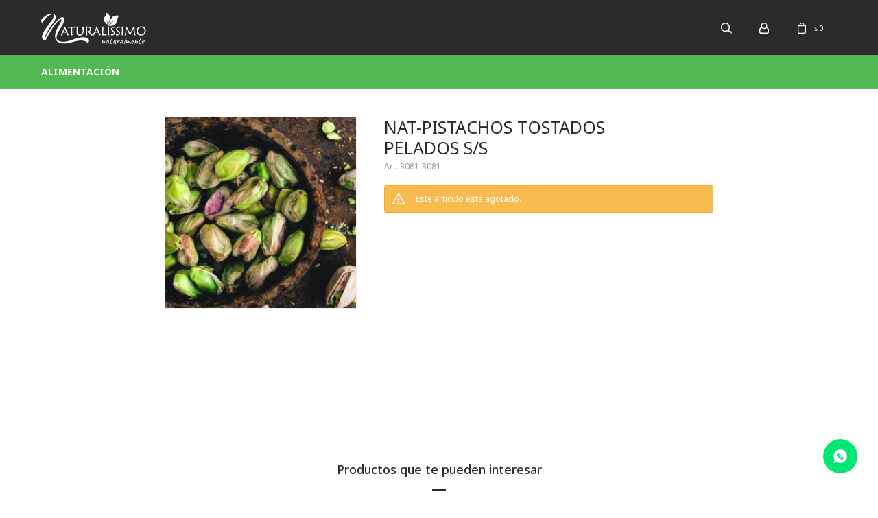

--- FILE ---
content_type: text/html; charset=utf-8
request_url: https://www.naturalissimo.uy/catalogo/nat-pistachos-tostados-pelados-s-s_3081_3081
body_size: 12339
content:
 <!DOCTYPE html> <html lang="es" class="no-js"> <head itemscope itemtype="http://schema.org/WebSite"> <meta charset="utf-8" /> <script> const GOOGLE_MAPS_CHANNEL_ID = '38'; </script> <link rel='preconnect' href='https://f.fcdn.app' /> <link rel='preconnect' href='https://fonts.googleapis.com' /> <link rel='preconnect' href='https://www.facebook.com' /> <link rel='preconnect' href='https://www.google-analytics.com' /> <link rel="dns-prefetch" href="https://cdnjs.cloudflare.com" /> <title itemprop='name'>NAT-PISTACHOS TOSTADOS PELADOS S/S — Naturalissimo</title> <meta name="description" content="NAT-PISTACHOS TOSTADOS PELADOS S/S $ 279 (30813081)" /> <meta name="keywords" content="" /> <link itemprop="url" rel="canonical" href="https://www.naturalissimo.uy/catalogo/nat-pistachos-tostados-pelados-s-s_3081_3081" /> <meta property="og:title" content="NAT-PISTACHOS TOSTADOS PELADOS S/S — Naturalissimo" /><meta property="og:description" content="NAT-PISTACHOS TOSTADOS PELADOS S/S $ 279 (30813081)" /><meta property="og:type" content="product" /><meta property="og:image" content="https://f.fcdn.app/imgs/e6cc36/www.naturalissimo.uy/natuuy/0655/webp/catalogo/3081_3081_1/460x460/nat-pistachos-tostados-pelados-s-s-nat-pistachos-tostados-pelados-s-s.jpg"/><meta property="og:url" content="https://www.naturalissimo.uy/catalogo/nat-pistachos-tostados-pelados-s-s_3081_3081" /><meta property="og:site_name" content="Naturalissimo" /> <meta name='twitter:description' content='NAT-PISTACHOS TOSTADOS PELADOS S/S $ 279 (30813081)' /> <meta name='twitter:image' content='https://f.fcdn.app/imgs/e6cc36/www.naturalissimo.uy/natuuy/0655/webp/catalogo/3081_3081_1/460x460/nat-pistachos-tostados-pelados-s-s-nat-pistachos-tostados-pelados-s-s.jpg' /> <meta name='twitter:url' content='https://www.naturalissimo.uy/catalogo/nat-pistachos-tostados-pelados-s-s_3081_3081' /> <meta name='twitter:card' content='summary' /> <meta name='twitter:title' content='NAT-PISTACHOS TOSTADOS PELADOS S/S — Naturalissimo' /> <script>document.getElementsByTagName('html')[0].setAttribute('class', 'js ' + ('ontouchstart' in window || navigator.msMaxTouchPoints ? 'is-touch' : 'no-touch'));</script> <script> var FN_TC = { M1 : 38.75, M2 : 1 }; </script> <meta id='viewportMetaTag' name="viewport" content="width=device-width, initial-scale=1.0, maximum-scale=1,user-scalable=no"> <link rel="shortcut icon" href="https://f.fcdn.app/assets/commerce/www.naturalissimo.uy/a7ea_9020/public/web/favicon.ico" /> <link rel="apple-itouch-icon" href="https://f.fcdn.app/assets/commerce/www.naturalissimo.uy/1eb7_0cde/public/web/favicon.png" /> <link rel="preconnect" href="https://fonts.googleapis.com"> <link rel="preconnect" href="https://fonts.gstatic.com" crossorigin> <link href="https://fonts.googleapis.com/css2?family=Noto+Sans:wght@400;500;600;700&display=swap" rel="stylesheet"> <link href="https://f.fcdn.app/assets/commerce/www.naturalissimo.uy/0000_b8bc/s.26212659640110552685123201692602.css" rel="stylesheet"/> <script src="https://f.fcdn.app/assets/commerce/www.naturalissimo.uy/0000_b8bc/s.13629928433922325128620828245853.js"></script> <!--[if lt IE 9]> <script type="text/javascript" src="https://cdnjs.cloudflare.com/ajax/libs/html5shiv/3.7.3/html5shiv.js"></script> <![endif]--> <link rel="manifest" href="https://f.fcdn.app/assets/manifest.json" /> </head> <body id='pgCatalogoDetalle' class='headerMenuFullWidth footer1 headerSubMenuFade buscadorSlideTop compraSlide compraLeft filtrosFixed fichaMobileFixedActions layout03'> <div id="pre"> <div id="wrapper"> <header id="header" role="banner"> <div class="cnt"> <div id="logo"><a href="/"><img src="https://f.fcdn.app/assets/commerce/www.naturalissimo.uy/ade8_8d51/public/web/img/logo.svg" alt="Naturalissimo" /></a></div> <nav id="menu" data-fn="fnMainMenu"> <ul class="lst main"> <li class="it alimentacion"> <a href='https://www.naturalissimo.uy/alimentacion' target='_self' class="tit">Alimentación</a> <div class="subMenu"> <div class="cnt"> <ul> <li class="hdr frutos-secos-semillas"><a target="_self" href="https://www.naturalissimo.uy/alimentacion/frutos-secos-semillas" class="tit">Frutos secos y semillas</a> <ul class="menuDesplegable-ul"> <li><a href="https://www.naturalissimo.uy/alimentacion/frutos-secos-semillas/almendras" target="_self">Almendras</a> </li> <li><a href="https://www.naturalissimo.uy/alimentacion/frutos-secos-semillas/alpiste" target="_self">Alpiste</a> </li> <li><a href="https://www.naturalissimo.uy/alimentacion/frutos-secos-semillas/amaranto" target="_self">Amaranto</a> </li> <li><a href="https://www.naturalissimo.uy/alimentacion/frutos-secos-semillas/avellanas" target="_self">Avellanas</a> </li> <li><a href="https://www.naturalissimo.uy/alimentacion/frutos-secos-semillas/castana-de-caju" target="_self">Castaña de cajú</a> </li> <li><a href="https://www.naturalissimo.uy/alimentacion/frutos-secos-semillas/castana-de-para" target="_self">Castaña de para</a> </li> <li><a href="https://www.naturalissimo.uy/alimentacion/frutos-secos-semillas/chia" target="_self">Chia</a> </li> <li><a href="https://www.naturalissimo.uy/alimentacion/frutos-secos-semillas/garrapinada" target="_self">Garrapiñada</a> </li> <li><a href="https://www.naturalissimo.uy/alimentacion/frutos-secos-semillas/girasol" target="_self">Girasol</a> </li> <li><a href="https://www.naturalissimo.uy/alimentacion/frutos-secos-semillas/lino" target="_self">Lino</a> </li> <li><a href="https://www.naturalissimo.uy/alimentacion/frutos-secos-semillas/mani" target="_self">Maní</a> </li> <li><a href="https://www.naturalissimo.uy/alimentacion/frutos-secos-semillas/mani-crocante" target="_self">Maní crocante</a> </li> <li><a href="https://www.naturalissimo.uy/alimentacion/frutos-secos-semillas/mijo" target="_self">Mijo</a> </li> <li><a href="https://www.naturalissimo.uy/alimentacion/frutos-secos-semillas/mix-frutos-secos" target="_self">Mix frutos secos</a> </li> <li><a href="https://www.naturalissimo.uy/alimentacion/frutos-secos-semillas/mix-semillas" target="_self">Mix semillas</a> </li> <li><a href="https://www.naturalissimo.uy/alimentacion/frutos-secos-semillas/nueces" target="_self">Nueces</a> </li> <li><a href="https://www.naturalissimo.uy/alimentacion/frutos-secos-semillas/pistachos" target="_self">Pistachos</a> </li> <li><a href="https://www.naturalissimo.uy/alimentacion/frutos-secos-semillas/psyllium-husk" target="_self">Psyllium husk</a> </li> <li><a href="https://www.naturalissimo.uy/alimentacion/frutos-secos-semillas/quinoa" target="_self">Quinoa</a> </li> <li><a href="https://www.naturalissimo.uy/alimentacion/frutos-secos-semillas/sesamo" target="_self">Sésamo</a> </li> <li><a href="https://www.naturalissimo.uy/alimentacion/frutos-secos-semillas/zapallo" target="_self">Zapallo</a> </li> </ul> </li> <li class="hdr cereales-de-desayuno-otros"><a target="_self" href="https://www.naturalissimo.uy/alimentacion/cereales-de-desayuno-otros" class="tit">Cereales de desayuno y otros</a> <ul class="menuDesplegable-ul"> <li><a href="https://www.naturalissimo.uy/alimentacion/cereales-de-desayuno-otros/almohaditas-rellenas" target="_self">Almohaditas rellenas</a> </li> <li><a href="https://www.naturalissimo.uy/alimentacion/cereales-de-desayuno-otros/avena" target="_self">Avena</a> </li> <li><a href="https://www.naturalissimo.uy/alimentacion/cereales-de-desayuno-otros/bastoncitos" target="_self">Bastoncitos</a> </li> <li><a href="https://www.naturalissimo.uy/alimentacion/cereales-de-desayuno-otros/bolitas-crocantes" target="_self">Bolitas crocantes</a> </li> <li><a href="https://www.naturalissimo.uy/alimentacion/cereales-de-desayuno-otros/choco-boll" target="_self">Choco boll</a> </li> <li><a href="https://www.naturalissimo.uy/alimentacion/cereales-de-desayuno-otros/copos-de-maiz-integral" target="_self">Copos de maíz integral</a> </li> <li><a href="https://www.naturalissimo.uy/alimentacion/cereales-de-desayuno-otros/corn-flakes" target="_self">Corn flakes</a> </li> <li><a href="https://www.naturalissimo.uy/alimentacion/cereales-de-desayuno-otros/corn-sugar" target="_self">Corn sugar</a> </li> <li><a href="https://www.naturalissimo.uy/alimentacion/cereales-de-desayuno-otros/crispin" target="_self">Crispin</a> </li> <li><a href="https://www.naturalissimo.uy/alimentacion/cereales-de-desayuno-otros/flocos-de-arroz" target="_self">Flocos de arroz</a> </li> <li><a href="https://www.naturalissimo.uy/alimentacion/cereales-de-desayuno-otros/fruit-rings" target="_self">Fruit rings</a> </li> <li><a href="https://www.naturalissimo.uy/alimentacion/cereales-de-desayuno-otros/granola" target="_self">Granola</a> </li> <li><a href="https://www.naturalissimo.uy/alimentacion/cereales-de-desayuno-otros/hojuelas-de-quinoa" target="_self">Hojuelas de quinoa</a> </li> <li><a href="https://www.naturalissimo.uy/alimentacion/cereales-de-desayuno-otros/promo-bols" target="_self">Promo bols</a> </li> <li><a href="https://www.naturalissimo.uy/alimentacion/cereales-de-desayuno-otros/trigo-burgol" target="_self">Trigo burgol</a> </li> <li><a href="https://www.naturalissimo.uy/alimentacion/cereales-de-desayuno-otros/cereal" target="_self">Cereal</a> </li> <li><a href="https://www.naturalissimo.uy/alimentacion/cereales-de-desayuno-otros/salvado" target="_self">Salvado</a> </li> <li><a href="https://www.naturalissimo.uy/alimentacion/cereales-de-desayuno-otros/gluten-de-trigo" target="_self">Gluten de trigo</a> </li> </ul> </li> <li class="hdr harinas-mezclas-reposteria"><a target="_self" href="https://www.naturalissimo.uy/alimentacion/harinas-mezclas-reposteria" class="tit">Harinas, mezclas y repostería</a> <ul class="menuDesplegable-ul"> <li><a href="https://www.naturalissimo.uy/alimentacion/harinas-mezclas-reposteria/almidon" target="_self">Almidón</a> </li> <li><a href="https://www.naturalissimo.uy/alimentacion/harinas-mezclas-reposteria/chispitas" target="_self">Chispitas</a> </li> <li><a href="https://www.naturalissimo.uy/alimentacion/harinas-mezclas-reposteria/colorante" target="_self">Colorante</a> </li> <li><a href="https://www.naturalissimo.uy/alimentacion/harinas-mezclas-reposteria/crema" target="_self">Crema</a> </li> <li><a href="https://www.naturalissimo.uy/alimentacion/harinas-mezclas-reposteria/farina" target="_self">Fariña</a> </li> <li><a href="https://www.naturalissimo.uy/alimentacion/harinas-mezclas-reposteria/fecula" target="_self">Fécula</a> </li> <li><a href="https://www.naturalissimo.uy/alimentacion/harinas-mezclas-reposteria/flan" target="_self">Flan</a> </li> <li><a href="https://www.naturalissimo.uy/alimentacion/harinas-mezclas-reposteria/gelatina" target="_self">Gelatina</a> </li> <li><a href="https://www.naturalissimo.uy/alimentacion/harinas-mezclas-reposteria/gofio" target="_self">Gofio</a> </li> <li><a href="https://www.naturalissimo.uy/alimentacion/harinas-mezclas-reposteria/gotas" target="_self">Gotas</a> </li> <li><a href="https://www.naturalissimo.uy/alimentacion/harinas-mezclas-reposteria/granulado" target="_self">Granulado</a> </li> <li><a href="https://www.naturalissimo.uy/alimentacion/harinas-mezclas-reposteria/harinas" target="_self">Harinas</a> </li> <li><a href="https://www.naturalissimo.uy/alimentacion/harinas-mezclas-reposteria/levadura" target="_self">Levadura</a> </li> <li><a href="https://www.naturalissimo.uy/alimentacion/harinas-mezclas-reposteria/polenta" target="_self">Polenta</a> </li> <li><a href="https://www.naturalissimo.uy/alimentacion/harinas-mezclas-reposteria/polvo-de-hornear" target="_self">Polvo de hornear</a> </li> <li><a href="https://www.naturalissimo.uy/alimentacion/harinas-mezclas-reposteria/postre" target="_self">Postre</a> </li> <li><a href="https://www.naturalissimo.uy/alimentacion/harinas-mezclas-reposteria/premezcla" target="_self">Premezcla</a> </li> <li><a href="https://www.naturalissimo.uy/alimentacion/harinas-mezclas-reposteria/rebozador" target="_self">Rebozador</a> </li> <li><a href="https://www.naturalissimo.uy/alimentacion/harinas-mezclas-reposteria/salvado" target="_self">Salvado</a> </li> <li><a href="https://www.naturalissimo.uy/alimentacion/harinas-mezclas-reposteria/semola" target="_self">Sémola</a> </li> <li><a href="https://www.naturalissimo.uy/alimentacion/harinas-mezclas-reposteria/tres-harinas" target="_self">Tres harinas</a> </li> <li><a href="https://www.naturalissimo.uy/alimentacion/harinas-mezclas-reposteria/vainilla" target="_self">Vainilla</a> </li> <li><a href="https://www.naturalissimo.uy/alimentacion/harinas-mezclas-reposteria/maiz" target="_self">Maiz</a> </li> <li><a href="https://www.naturalissimo.uy/alimentacion/harinas-mezclas-reposteria/chantilly" target="_self">Chantilly</a> </li> <li><a href="https://www.naturalissimo.uy/alimentacion/harinas-mezclas-reposteria/mousse" target="_self">Mousse</a> </li> <li><a href="https://www.naturalissimo.uy/alimentacion/harinas-mezclas-reposteria/germen-de-trigo" target="_self">Germen de trigo</a> </li> <li><a href="https://www.naturalissimo.uy/alimentacion/harinas-mezclas-reposteria/helado" target="_self">Helado</a> </li> <li><a href="https://www.naturalissimo.uy/alimentacion/harinas-mezclas-reposteria/dulce-de-leche" target="_self">Dulce de leche</a> </li> <li><a href="https://www.naturalissimo.uy/alimentacion/harinas-mezclas-reposteria/noqui" target="_self">Ñoquis</a> </li> </ul> </li> <li class="hdr frutas-deshidratadas-conservas"><a target="_self" href="https://www.naturalissimo.uy/alimentacion/frutas-deshidratadas-conservas" class="tit">Frutas deshidratadas y conservas</a> <ul class="menuDesplegable-ul"> <li><a href="https://www.naturalissimo.uy/alimentacion/frutas-deshidratadas-conservas/aceitunas" target="_self">Aceitunas</a> </li> <li><a href="https://www.naturalissimo.uy/alimentacion/frutas-deshidratadas-conservas/alcaparras" target="_self">Alcaparras</a> </li> <li><a href="https://www.naturalissimo.uy/alimentacion/frutas-deshidratadas-conservas/anana" target="_self">Ananá</a> </li> <li><a href="https://www.naturalissimo.uy/alimentacion/frutas-deshidratadas-conservas/arandanos" target="_self">Arándanos</a> </li> <li><a href="https://www.naturalissimo.uy/alimentacion/frutas-deshidratadas-conservas/bayas-de-goji" target="_self">Bayas de goji</a> </li> <li><a href="https://www.naturalissimo.uy/alimentacion/frutas-deshidratadas-conservas/cascara-de-pomelo" target="_self">Cáscara de pomelo</a> </li> <li><a href="https://www.naturalissimo.uy/alimentacion/frutas-deshidratadas-conservas/cereza" target="_self">Cereza</a> </li> <li><a href="https://www.naturalissimo.uy/alimentacion/frutas-deshidratadas-conservas/champignon" target="_self">Champignon</a> </li> <li><a href="https://www.naturalissimo.uy/alimentacion/frutas-deshidratadas-conservas/ciruelas" target="_self">Ciruelas</a> </li> <li><a href="https://www.naturalissimo.uy/alimentacion/frutas-deshidratadas-conservas/coco" target="_self">Coco</a> </li> <li><a href="https://www.naturalissimo.uy/alimentacion/frutas-deshidratadas-conservas/crema" target="_self">Crema</a> </li> <li><a href="https://www.naturalissimo.uy/alimentacion/frutas-deshidratadas-conservas/damascos" target="_self">Damáscos</a> </li> <li><a href="https://www.naturalissimo.uy/alimentacion/frutas-deshidratadas-conservas/datiles" target="_self">Dátiles</a> </li> <li><a href="https://www.naturalissimo.uy/alimentacion/frutas-deshidratadas-conservas/fruta-confitada" target="_self">Fruta confitada</a> </li> <li><a href="https://www.naturalissimo.uy/alimentacion/frutas-deshidratadas-conservas/fruta-glaseada" target="_self">Fruta glaseada</a> </li> <li><a href="https://www.naturalissimo.uy/alimentacion/frutas-deshidratadas-conservas/frutillas" target="_self">Frutillas</a> </li> <li><a href="https://www.naturalissimo.uy/alimentacion/frutas-deshidratadas-conservas/guayaba" target="_self">Guayaba</a> </li> <li><a href="https://www.naturalissimo.uy/alimentacion/frutas-deshidratadas-conservas/higos" target="_self">Higos</a> </li> <li><a href="https://www.naturalissimo.uy/alimentacion/frutas-deshidratadas-conservas/hongos" target="_self">Hongos</a> </li> <li><a href="https://www.naturalissimo.uy/alimentacion/frutas-deshidratadas-conservas/jengibre" target="_self">Jengibre</a> </li> <li><a href="https://www.naturalissimo.uy/alimentacion/frutas-deshidratadas-conservas/mango" target="_self">Mango</a> </li> <li><a href="https://www.naturalissimo.uy/alimentacion/frutas-deshidratadas-conservas/melon" target="_self">Melón</a> </li> <li><a href="https://www.naturalissimo.uy/alimentacion/frutas-deshidratadas-conservas/palmitos" target="_self">Palmitos</a> </li> <li><a href="https://www.naturalissimo.uy/alimentacion/frutas-deshidratadas-conservas/papaya" target="_self">Papaya</a> </li> <li><a href="https://www.naturalissimo.uy/alimentacion/frutas-deshidratadas-conservas/pasas-de-uva" target="_self">Pasas de uva</a> </li> <li><a href="https://www.naturalissimo.uy/alimentacion/frutas-deshidratadas-conservas/peras" target="_self">Peras</a> </li> <li><a href="https://www.naturalissimo.uy/alimentacion/frutas-deshidratadas-conservas/ticholos" target="_self">Ticholos</a> </li> <li><a href="https://www.naturalissimo.uy/alimentacion/frutas-deshidratadas-conservas/tomates" target="_self">Tomates</a> </li> <li><a href="https://www.naturalissimo.uy/alimentacion/frutas-deshidratadas-conservas/duraznos" target="_self">Duraznos</a> </li> <li><a href="https://www.naturalissimo.uy/alimentacion/frutas-deshidratadas-conservas/cocktail-de-frutas" target="_self">Cocktail de frutas</a> </li> <li><a href="https://www.naturalissimo.uy/alimentacion/frutas-deshidratadas-conservas/manzana" target="_self">Manzana</a> </li> <li><a href="https://www.naturalissimo.uy/alimentacion/frutas-deshidratadas-conservas/naranja" target="_self">Naranja</a> </li> </ul> </li> <li class="hdr condimentos-especias"><a target="_self" href="https://www.naturalissimo.uy/alimentacion/condimentos-especias" class="tit">Condimentos y especias</a> <ul class="menuDesplegable-ul"> <li><a href="https://www.naturalissimo.uy/alimentacion/condimentos-especias/adobo" target="_self">Adobo</a> </li> <li><a href="https://www.naturalissimo.uy/alimentacion/condimentos-especias/aji" target="_self">Aji</a> </li> <li><a href="https://www.naturalissimo.uy/alimentacion/condimentos-especias/ajo" target="_self">Ajo</a> </li> <li><a href="https://www.naturalissimo.uy/alimentacion/condimentos-especias/albahaca" target="_self">Albahaca</a> </li> <li><a href="https://www.naturalissimo.uy/alimentacion/condimentos-especias/anis" target="_self">Anis</a> </li> <li><a href="https://www.naturalissimo.uy/alimentacion/condimentos-especias/arrofran" target="_self">Arrofran</a> </li> <li><a href="https://www.naturalissimo.uy/alimentacion/condimentos-especias/bicarbonato-de-sodio" target="_self">Bicarbonato de sodio</a> </li> <li><a href="https://www.naturalissimo.uy/alimentacion/condimentos-especias/canela" target="_self">Canela</a> </li> <li><a href="https://www.naturalissimo.uy/alimentacion/condimentos-especias/cebolla" target="_self">Cebolla</a> </li> <li><a href="https://www.naturalissimo.uy/alimentacion/condimentos-especias/chimichurri" target="_self">Chimichurri</a> </li> <li><a href="https://www.naturalissimo.uy/alimentacion/condimentos-especias/comino" target="_self">Comino</a> </li> <li><a href="https://www.naturalissimo.uy/alimentacion/condimentos-especias/condimento-verde" target="_self">Condimento verde</a> </li> <li><a href="https://www.naturalissimo.uy/alimentacion/condimentos-especias/coriandro" target="_self">Coriandro</a> </li> <li><a href="https://www.naturalissimo.uy/alimentacion/condimentos-especias/curcuma" target="_self">Cúrcuma</a> </li> <li><a href="https://www.naturalissimo.uy/alimentacion/condimentos-especias/curry" target="_self">Curry</a> </li> <li><a href="https://www.naturalissimo.uy/alimentacion/condimentos-especias/espinaca" target="_self">Espinaca</a> </li> <li><a href="https://www.naturalissimo.uy/alimentacion/condimentos-especias/jengibre" target="_self">Jengibre</a> </li> <li><a href="https://www.naturalissimo.uy/alimentacion/condimentos-especias/lecitina-de-soja" target="_self">Lecitina de soja</a> </li> <li><a href="https://www.naturalissimo.uy/alimentacion/condimentos-especias/morron" target="_self">Morrón</a> </li> <li><a href="https://www.naturalissimo.uy/alimentacion/condimentos-especias/mostaza" target="_self">Mostaza</a> </li> <li><a href="https://www.naturalissimo.uy/alimentacion/condimentos-especias/nuez-moscada" target="_self">Nuez moscada</a> </li> <li><a href="https://www.naturalissimo.uy/alimentacion/condimentos-especias/oregano" target="_self">Orégano</a> </li> <li><a href="https://www.naturalissimo.uy/alimentacion/condimentos-especias/perejil" target="_self">Perejil</a> </li> <li><a href="https://www.naturalissimo.uy/alimentacion/condimentos-especias/pimenton" target="_self">Pimentón</a> </li> <li><a href="https://www.naturalissimo.uy/alimentacion/condimentos-especias/pimienta" target="_self">Pimienta</a> </li> <li><a href="https://www.naturalissimo.uy/alimentacion/condimentos-especias/romero" target="_self">Romero</a> </li> <li><a href="https://www.naturalissimo.uy/alimentacion/condimentos-especias/sal" target="_self">Sal</a> </li> <li><a href="https://www.naturalissimo.uy/alimentacion/condimentos-especias/tahini" target="_self">Tahini</a> </li> <li><a href="https://www.naturalissimo.uy/alimentacion/condimentos-especias/tomillo" target="_self">Tomillo</a> </li> <li><a href="https://www.naturalissimo.uy/alimentacion/condimentos-especias/chemen-fenogreco" target="_self">Chemen fenogreco</a> </li> <li><a href="https://www.naturalissimo.uy/alimentacion/condimentos-especias/clavos-de-olor" target="_self">Clavos de olor</a> </li> </ul> </li> <li class="hdr galletas-snacks-golosinas"><a target="_self" href="https://www.naturalissimo.uy/alimentacion/galletas-snacks-golosinas" class="tit">Galletas, snacks y golosinas</a> <ul class="menuDesplegable-ul"> <li><a href="https://www.naturalissimo.uy/alimentacion/galletas-snacks-golosinas/caramelos" target="_self">Caramelos</a> </li> <li><a href="https://www.naturalissimo.uy/alimentacion/galletas-snacks-golosinas/galletas" target="_self">Galletas</a> </li> <li><a href="https://www.naturalissimo.uy/alimentacion/galletas-snacks-golosinas/snacks" target="_self">Snacks</a> </li> <li><a href="https://www.naturalissimo.uy/alimentacion/galletas-snacks-golosinas/sopladito-de-maiz" target="_self">Sopladito de maíz</a> </li> <li><a href="https://www.naturalissimo.uy/alimentacion/galletas-snacks-golosinas/tostadas-de-arroz" target="_self">Tostadas de arroz</a> </li> <li><a href="https://www.naturalissimo.uy/alimentacion/galletas-snacks-golosinas/papas-fritas" target="_self">Papas fritas</a> </li> </ul> </li> <li class="hdr granos-o-legumbres"><a target="_self" href="https://www.naturalissimo.uy/alimentacion/granos-o-legumbres" class="tit">Granos o legumbres</a> <ul class="menuDesplegable-ul"> <li><a href="https://www.naturalissimo.uy/alimentacion/granos-o-legumbres/arvejas" target="_self">Arvejas</a> </li> <li><a href="https://www.naturalissimo.uy/alimentacion/granos-o-legumbres/garbanzos" target="_self">Garbanzos</a> </li> <li><a href="https://www.naturalissimo.uy/alimentacion/granos-o-legumbres/lentejas" target="_self">Lentejas</a> </li> <li><a href="https://www.naturalissimo.uy/alimentacion/granos-o-legumbres/lentejones" target="_self">Lentejones</a> </li> <li><a href="https://www.naturalissimo.uy/alimentacion/granos-o-legumbres/maiz-crujiente" target="_self">Maíz crujiente</a> </li> <li><a href="https://www.naturalissimo.uy/alimentacion/granos-o-legumbres/poroto" target="_self">Poroto</a> </li> <li><a href="https://www.naturalissimo.uy/alimentacion/granos-o-legumbres/tapioca" target="_self">Tapioca</a> </li> <li><a href="https://www.naturalissimo.uy/alimentacion/granos-o-legumbres/trigo-sarraceno" target="_self">Trigo sarraceno</a> </li> <li><a href="https://www.naturalissimo.uy/alimentacion/granos-o-legumbres/maiz" target="_self">Maiz</a> </li> <li><a href="https://www.naturalissimo.uy/alimentacion/granos-o-legumbres/arroz" target="_self">Arroz</a> </li> </ul> </li> <li class="hdr suplementos-alimenticios"><a target="_self" href="https://www.naturalissimo.uy/alimentacion/suplementos-alimenticios" class="tit">Suplementos alimenticios</a> <ul class="menuDesplegable-ul"> <li><a href="https://www.naturalissimo.uy/alimentacion/suplementos-alimenticios/agar-agar" target="_self">Agar agar</a> </li> <li><a href="https://www.naturalissimo.uy/alimentacion/suplementos-alimenticios/alga-spirulina" target="_self">Alga spirulina</a> </li> <li><a href="https://www.naturalissimo.uy/alimentacion/suplementos-alimenticios/extracto-de-malta" target="_self">Extracto de malta</a> </li> <li><a href="https://www.naturalissimo.uy/alimentacion/suplementos-alimenticios/goma-xantica" target="_self">Goma xantica</a> </li> <li><a href="https://www.naturalissimo.uy/alimentacion/suplementos-alimenticios/gomaguar" target="_self">Gomaguar</a> </li> <li><a href="https://www.naturalissimo.uy/alimentacion/suplementos-alimenticios/levadura-de-cerveza" target="_self">Levadura de cerveza</a> </li> <li><a href="https://www.naturalissimo.uy/alimentacion/suplementos-alimenticios/polen" target="_self">Polen</a> </li> <li><a href="https://www.naturalissimo.uy/alimentacion/suplementos-alimenticios/proteina-de-soja" target="_self">Proteína de soja</a> </li> <li><a href="https://www.naturalissimo.uy/alimentacion/suplementos-alimenticios/psyllium-husk" target="_self">Psyllium husk</a> </li> <li><a href="https://www.naturalissimo.uy/alimentacion/suplementos-alimenticios/fitoestrogeno" target="_self">Fitoestrogeno</a> </li> <li><a href="https://www.naturalissimo.uy/alimentacion/suplementos-alimenticios/sopa" target="_self">Sopa</a> </li> <li><a href="https://www.naturalissimo.uy/alimentacion/suplementos-alimenticios/arroz" target="_self">Arroz</a> </li> <li><a href="https://www.naturalissimo.uy/alimentacion/suplementos-alimenticios/maltodextrina" target="_self">Maltodextrina</a> </li> </ul> </li> <li class="hdr cacao-chocolate-derivados"><a target="_self" href="https://www.naturalissimo.uy/alimentacion/cacao-chocolate-derivados" class="tit">Cacao, chocolate y derivados</a> <ul class="menuDesplegable-ul"> <li><a href="https://www.naturalissimo.uy/alimentacion/cacao-chocolate-derivados/almendras" target="_self">Almendras</a> </li> <li><a href="https://www.naturalissimo.uy/alimentacion/cacao-chocolate-derivados/arandanos" target="_self">Arándanos</a> </li> <li><a href="https://www.naturalissimo.uy/alimentacion/cacao-chocolate-derivados/cacao" target="_self">Cacao</a> </li> <li><a href="https://www.naturalissimo.uy/alimentacion/cacao-chocolate-derivados/cafe" target="_self">Café</a> </li> <li><a href="https://www.naturalissimo.uy/alimentacion/cacao-chocolate-derivados/cascarilla" target="_self">Cascarilla</a> </li> <li><a href="https://www.naturalissimo.uy/alimentacion/cacao-chocolate-derivados/cocoa" target="_self">Cocoa</a> </li> <li><a href="https://www.naturalissimo.uy/alimentacion/cacao-chocolate-derivados/mani" target="_self">Maní</a> </li> <li><a href="https://www.naturalissimo.uy/alimentacion/cacao-chocolate-derivados/pasas" target="_self">Pasas</a> </li> <li><a href="https://www.naturalissimo.uy/alimentacion/cacao-chocolate-derivados/rocklets" target="_self">Rocklets</a> </li> <li><a href="https://www.naturalissimo.uy/alimentacion/cacao-chocolate-derivados/bano-reposteria" target="_self">Baño reposteria</a> </li> <li><a href="https://www.naturalissimo.uy/alimentacion/cacao-chocolate-derivados/confite-de-cereal" target="_self">Confite de cereal</a> </li> </ul> </li> <li class="hdr pastas-fideos"><a target="_self" href="https://www.naturalissimo.uy/alimentacion/pastas-fideos" class="tit">Pastas y fideos</a> <ul class="menuDesplegable-ul"> <li><a href="https://www.naturalissimo.uy/alimentacion/pastas-fideos/fideos-de-arroz" target="_self">Fideos de arroz</a> </li> <li><a href="https://www.naturalissimo.uy/alimentacion/pastas-fideos/spaghetti-de-arroz" target="_self">Spaghetti de arroz</a> </li> <li><a href="https://www.naturalissimo.uy/alimentacion/pastas-fideos/tallarines-de-arroz" target="_self">Tallarines de arroz</a> </li> <li><a href="https://www.naturalissimo.uy/alimentacion/pastas-fideos/pasta-de-arroz" target="_self">Pasta de arroz</a> </li> </ul> </li> <li class="hdr aceites-salsas-aderezos"><a target="_self" href="https://www.naturalissimo.uy/alimentacion/aceites-salsas-aderezos" class="tit">Aceites, salsas y aderezos</a> <ul class="menuDesplegable-ul"> <li><a href="https://www.naturalissimo.uy/alimentacion/aceites-salsas-aderezos/aceites" target="_self">Aceites</a> </li> <li><a href="https://www.naturalissimo.uy/alimentacion/aceites-salsas-aderezos/mayonesa" target="_self">Mayonesa</a> </li> <li><a href="https://www.naturalissimo.uy/alimentacion/aceites-salsas-aderezos/pulpa-de-tomate" target="_self">Pulpa de tomate</a> </li> <li><a href="https://www.naturalissimo.uy/alimentacion/aceites-salsas-aderezos/salsa-de-soja" target="_self">Salsa de soja</a> </li> <li><a href="https://www.naturalissimo.uy/alimentacion/aceites-salsas-aderezos/salsa" target="_self">salsa</a> </li> </ul> </li> <li class="hdr endulzantes"><a target="_self" href="https://www.naturalissimo.uy/alimentacion/endulzantes" class="tit">Endulzantes</a> <ul class="menuDesplegable-ul"> <li><a href="https://www.naturalissimo.uy/alimentacion/endulzantes/azucar-impalpable" target="_self">Azúcar impalpable</a> </li> <li><a href="https://www.naturalissimo.uy/alimentacion/endulzantes/azucar-mascabo" target="_self">Azúcar mascabo</a> </li> <li><a href="https://www.naturalissimo.uy/alimentacion/endulzantes/azucar-rubio" target="_self">Azúcar rubio</a> </li> <li><a href="https://www.naturalissimo.uy/alimentacion/endulzantes/melaza" target="_self">Melaza</a> </li> <li><a href="https://www.naturalissimo.uy/alimentacion/endulzantes/miel" target="_self">Miel</a> </li> <li><a href="https://www.naturalissimo.uy/alimentacion/endulzantes/edulcorante" target="_self">Edulcorante</a> </li> </ul> </li> <li class="hdr te-infusiones-cafe-bebidas"><a target="_self" href="https://www.naturalissimo.uy/alimentacion/te-infusiones-cafe-bebidas" class="tit">Té, infusiones, café y bebidas</a> <ul class="menuDesplegable-ul"> <li><a href="https://www.naturalissimo.uy/alimentacion/te-infusiones-cafe-bebidas/leche" target="_self">Leche</a> </li> <li><a href="https://www.naturalissimo.uy/alimentacion/te-infusiones-cafe-bebidas/te" target="_self">Té</a> </li> <li><a href="https://www.naturalissimo.uy/alimentacion/te-infusiones-cafe-bebidas/cerveza" target="_self">Cerveza</a> </li> <li><a href="https://www.naturalissimo.uy/alimentacion/te-infusiones-cafe-bebidas/yerba" target="_self">Yerba</a> </li> <li><a href="https://www.naturalissimo.uy/alimentacion/te-infusiones-cafe-bebidas/cafe" target="_self">Cafe</a> </li> </ul> </li> <li class="hdr deshidratados-polvo-para-prepara"><a target="_self" href="https://www.naturalissimo.uy/alimentacion/deshidratados-polvo-para-prepara" class="tit">Deshidratados y polvo para prepa</a> <ul class="menuDesplegable-ul"> <li><a href="https://www.naturalissimo.uy/alimentacion/deshidratados-polvo-para-prepara/algas-nori" target="_self">Algas nori</a> </li> <li><a href="https://www.naturalissimo.uy/alimentacion/deshidratados-polvo-para-prepara/lamina-de-arroz" target="_self">Lámina de arroz</a> </li> </ul> </li> </ul> </div> </div> </li> </ul> </nav> <div class="toolsItem frmBusqueda" data-version='1'> <button type="button" class="btnItem btnMostrarBuscador"> <span class="ico"></span> <span class="txt"></span> </button> <form action="/catalogo"> <div class="cnt"> <span class="btnCerrar"> <span class="ico"></span> <span class="txt"></span> </span> <label class="lbl"> <b>Buscar productos</b> <input maxlength="48" required="" autocomplete="off" type="search" name="q" placeholder="Buscar productos..." /> </label> <button class="btnBuscar" type="submit"> <span class="ico"></span> <span class="txt"></span> </button> </div> </form> </div> <div class="toolsItem accesoMiCuentaCnt" data-logged="off" data-version='1'> <a href="/mi-cuenta" class="btnItem btnMiCuenta"> <span class="ico"></span> <span class="txt"></span> <span class="usuario"> <span class="nombre"></span> <span class="apellido"></span> </span> </a> <div class="miCuentaMenu"> <ul class="lst"> <li class="it"><a href='/mi-cuenta/mis-datos' class="tit" >Mis datos</a></li> <li class="it"><a href='/mi-cuenta/direcciones' class="tit" >Mis direcciones</a></li> <li class="it"><a href='/mi-cuenta/compras' class="tit" >Mis compras</a></li> <li class="it"><a href='/mi-cuenta/wish-list' class="tit" >Wish List</a></li> <li class="it itSalir"><a href='/salir' class="tit" >Salir</a></li> </ul> </div> </div> <div id="miCompra" data-show="off" data-fn="fnMiCompra" class="toolsItem" data-version="1"> </div> <div id="infoTop"><span class="tel">095 837 837</span> <span class="info">Lunes a Viernes de 09:00 a 13 hs y de 13:30 a 17:45 hs - Sábados de 09:00 a 13:00 horas</span></div> <nav id="menuTop"> <ul class="lst"> <li class="it "><a target="_self" class="tit" href="https://www.naturalissimo.uy/contacto">Contacto</a></li> </ul> </nav> <a id="btnMainMenuMobile" href="javascript:mainMenuMobile.show();"><span class="ico">&#59421;</span><span class="txt">Menú</span></a> </div> </header> <!-- end:header --> <div id="central"> <section id="main" role="main"> <div id="fichaProducto" class="" data-tit="NAT-PISTACHOS TOSTADOS PELADOS S/S" data-totImagenes="1" data-agotado="on"> <div class="cnt"> <div id="imagenes"> <img loading='lazy' src='//f.fcdn.app/imgs/e6cc36/www.naturalissimo.uy/natuuy/0655/webp/catalogo/3081_3081_1/460x460/nat-pistachos-tostados-pelados-s-s-nat-pistachos-tostados-pelados-s-s.jpg' alt='NAT-PISTACHOS TOSTADOS PELADOS S/S NAT-PISTACHOS TOSTADOS PELADOS S/S' width='460' height='460' /> </div> <div class="hdr"> <h1 class="tit">NAT-PISTACHOS TOSTADOS PELADOS S/S</h1> <div class="cod">3081-3081</div> </div> <div style="display: none;" id="_jsonDataFicha_"> {"sku":{"fen":"1:3081:3081:U:1","com":"3081"},"producto":{"codigo":"3081","nombre":"NAT-PISTACHOS TOSTADOS PELADOS S\/S","categoria":"Alimentaci\u00f3n > Frutos secos y semillas > Pistachos","marca":"Natur"},"variante":{"codigo":"3081","codigoCompleto":"30813081","nombre":"NAT-PISTACHOS TOSTADOS PELADOS S\/S","nombreCompleto":"NAT-PISTACHOS TOSTADOS PELADOS S\/S","img":{"u":"\/\/f.fcdn.app\/imgs\/bbd871\/www.naturalissimo.uy\/natuuy\/0655\/webp\/catalogo\/3081_3081_1\/1024-1024\/nat-pistachos-tostados-pelados-s-s-nat-pistachos-tostados-pelados-s-s.jpg"},"url":"https:\/\/www.naturalissimo.uy\/catalogo\/nat-pistachos-tostados-pelados-s-s_3081_3081","tieneStock":false,"ordenVariante":"999"},"nomPresentacion":"U","nombre":"NAT-PISTACHOS TOSTADOS PELADOS S\/S","nombreCompleto":"NAT-PISTACHOS TOSTADOS PELADOS S\/S","precioMonto":279,"moneda":{"nom":"M1","nro":858,"cod":"UYU","sim":"$"},"sale":false,"outlet":false,"nuevo":false,"carac":{"presentacion":"Granel","cantidad":"100g"}} </div> <div class="msg warn"> <p>Este artículo está agotado.</p> </div> </div> <div class="nav" id="blkProductosRelacionados" data-fn="fnSwiperSlider" data-breakpoints-slides='[2,3,4]' data-breakpoints-spacing='[10,15,20]'> <div class="swiper blkProductos"> <div class="hdr"> <div class="tit">Productos que te pueden interesar</div> </div> <div class="cnt"> <div class='articleList aListProductos ' data-tot='6' data-totAbs='0' data-cargarVariantes='0'><div class='it' data-disp='1' data-codProd='3040' data-codVar='3040' data-im='//f.fcdn.app/assets/nd.png'><div class='cnt'><a class="img" href="https://www.naturalissimo.uy/catalogo/nat-pistachos-tostados-c-sal-100g_3040_3040" title="NAT-PISTACHOS TOSTADOS C/SAL 100G"> <div class="cocardas"></div> <img loading='lazy' src='//f.fcdn.app/imgs/63a58a/www.naturalissimo.uy/natuuy/c35b/webp/catalogo/3040_3040_1/460x460/nat-pistachos-tostados-c-sal-100g-nat-pistachos-tostados-c-sal-100g.jpg' alt='NAT-PISTACHOS TOSTADOS C/SAL 100G NAT-PISTACHOS TOSTADOS C/SAL 100G' width='460' height='460' /> </a> <div class="info"> <a class="tit" href="https://www.naturalissimo.uy/catalogo/nat-pistachos-tostados-c-sal-100g_3040_3040" title="NAT-PISTACHOS TOSTADOS C/SAL 100G">NAT-PISTACHOS TOSTADOS C/SAL 100G</a> <div class="precios"> <strong class="precio venta"><span class="sim">$</span> <span class="monto">159</span></strong> </div> <!--<button class="btn btn01 btnComprar" onclick="miCompra.agregarArticulo('1:3040:3040:U:1',1)" data-sku="1:3040:3040:U:1"><span></span></button>--> <div class="variantes"></div> <!--<div class="marca">Natur</div>--> <!--<div class="desc"></div>--> </div><input type="hidden" class="json" style="display:none" value="{&quot;sku&quot;:{&quot;fen&quot;:&quot;1:3040:3040:U:1&quot;,&quot;com&quot;:&quot;3040&quot;},&quot;producto&quot;:{&quot;codigo&quot;:&quot;3040&quot;,&quot;nombre&quot;:&quot;NAT-PISTACHOS TOSTADOS C\/SAL 100G&quot;,&quot;categoria&quot;:&quot;Alimentaci\u00f3n &gt; Frutos secos y semillas &gt; Pistachos&quot;,&quot;marca&quot;:&quot;Natur&quot;},&quot;variante&quot;:{&quot;codigo&quot;:&quot;3040&quot;,&quot;codigoCompleto&quot;:&quot;30403040&quot;,&quot;nombre&quot;:&quot;NAT-PISTACHOS TOSTADOS C\/SAL 100G&quot;,&quot;nombreCompleto&quot;:&quot;NAT-PISTACHOS TOSTADOS C\/SAL 100G&quot;,&quot;img&quot;:{&quot;u&quot;:&quot;\/\/f.fcdn.app\/imgs\/5fc178\/www.naturalissimo.uy\/natuuy\/c35b\/webp\/catalogo\/3040_3040_1\/1024-1024\/nat-pistachos-tostados-c-sal-100g-nat-pistachos-tostados-c-sal-100g.jpg&quot;},&quot;url&quot;:&quot;https:\/\/www.naturalissimo.uy\/catalogo\/nat-pistachos-tostados-c-sal-100g_3040_3040&quot;,&quot;tieneStock&quot;:false,&quot;ordenVariante&quot;:&quot;999&quot;},&quot;nomPresentacion&quot;:&quot;U&quot;,&quot;nombre&quot;:&quot;NAT-PISTACHOS TOSTADOS C\/SAL 100G&quot;,&quot;nombreCompleto&quot;:&quot;NAT-PISTACHOS TOSTADOS C\/SAL 100G&quot;,&quot;precioMonto&quot;:159,&quot;moneda&quot;:{&quot;nom&quot;:&quot;M1&quot;,&quot;nro&quot;:858,&quot;cod&quot;:&quot;UYU&quot;,&quot;sim&quot;:&quot;$&quot;},&quot;sale&quot;:false,&quot;outlet&quot;:false,&quot;nuevo&quot;:false}" /></div></div><div class='it' data-disp='1' data-codProd='3032' data-codVar='3032' data-im='//f.fcdn.app/assets/nd.png'><div class='cnt'><a class="img" href="https://www.naturalissimo.uy/catalogo/nat-pistacho-tost-s-s-c-c-100g_3032_3032" title="NAT-PISTACHO TOST. S/S C/C 100G"> <div class="cocardas"></div> <img loading='lazy' src='//f.fcdn.app/imgs/2f4d8f/www.naturalissimo.uy/natuuy/c35b/webp/catalogo/3032_3032_1/460x460/nat-pistacho-tost-s-s-c-c-100g-nat-pistacho-tost-s-s-c-c-100g.jpg' alt='NAT-PISTACHO TOST. S/S C/C 100G NAT-PISTACHO TOST. S/S C/C 100G' width='460' height='460' /> </a> <div class="info"> <a class="tit" href="https://www.naturalissimo.uy/catalogo/nat-pistacho-tost-s-s-c-c-100g_3032_3032" title="NAT-PISTACHO TOST. S/S C/C 100G">NAT-PISTACHO TOST. S/S C/C 100G</a> <div class="precios"> <strong class="precio venta"><span class="sim">$</span> <span class="monto">159</span></strong> </div> <!--<button class="btn btn01 btnComprar" onclick="miCompra.agregarArticulo('1:3032:3032:U:1',1)" data-sku="1:3032:3032:U:1"><span></span></button>--> <div class="variantes"></div> <!--<div class="marca">Natur</div>--> <!--<div class="desc"></div>--> </div><input type="hidden" class="json" style="display:none" value="{&quot;sku&quot;:{&quot;fen&quot;:&quot;1:3032:3032:U:1&quot;,&quot;com&quot;:&quot;3032&quot;},&quot;producto&quot;:{&quot;codigo&quot;:&quot;3032&quot;,&quot;nombre&quot;:&quot;NAT-PISTACHO TOST. S\/S C\/C 100G&quot;,&quot;categoria&quot;:&quot;Alimentaci\u00f3n &gt; Frutos secos y semillas &gt; Pistachos&quot;,&quot;marca&quot;:&quot;Natur&quot;},&quot;variante&quot;:{&quot;codigo&quot;:&quot;3032&quot;,&quot;codigoCompleto&quot;:&quot;30323032&quot;,&quot;nombre&quot;:&quot;NAT-PISTACHO TOST. S\/S C\/C 100G&quot;,&quot;nombreCompleto&quot;:&quot;NAT-PISTACHO TOST. S\/S C\/C 100G&quot;,&quot;img&quot;:{&quot;u&quot;:&quot;\/\/f.fcdn.app\/imgs\/fe1b44\/www.naturalissimo.uy\/natuuy\/c35b\/webp\/catalogo\/3032_3032_1\/1024-1024\/nat-pistacho-tost-s-s-c-c-100g-nat-pistacho-tost-s-s-c-c-100g.jpg&quot;},&quot;url&quot;:&quot;https:\/\/www.naturalissimo.uy\/catalogo\/nat-pistacho-tost-s-s-c-c-100g_3032_3032&quot;,&quot;tieneStock&quot;:false,&quot;ordenVariante&quot;:&quot;999&quot;},&quot;nomPresentacion&quot;:&quot;U&quot;,&quot;nombre&quot;:&quot;NAT-PISTACHO TOST. S\/S C\/C 100G&quot;,&quot;nombreCompleto&quot;:&quot;NAT-PISTACHO TOST. S\/S C\/C 100G&quot;,&quot;precioMonto&quot;:159,&quot;moneda&quot;:{&quot;nom&quot;:&quot;M1&quot;,&quot;nro&quot;:858,&quot;cod&quot;:&quot;UYU&quot;,&quot;sim&quot;:&quot;$&quot;},&quot;sale&quot;:false,&quot;outlet&quot;:false,&quot;nuevo&quot;:false}" /></div></div><div class='it' data-disp='1' data-codProd='2954' data-codVar='2954' data-im='//f.fcdn.app/assets/nd.png'><div class='cnt'><a class="img" href="https://www.naturalissimo.uy/catalogo/nat-pistachos-en-lata-60g_2954_2954" title="NAT-PISTACHOS EN LATA 60G"> <div class="cocardas"></div> <img loading='lazy' src='//f.fcdn.app/imgs/57971e/www.naturalissimo.uy/natuuy/c42a/webp/catalogo/2954_2954_1/460x460/nat-pistachos-en-lata-60g-nat-pistachos-en-lata-60g.jpg' alt='NAT-PISTACHOS EN LATA 60G NAT-PISTACHOS EN LATA 60G' width='460' height='460' /> </a> <div class="info"> <a class="tit" href="https://www.naturalissimo.uy/catalogo/nat-pistachos-en-lata-60g_2954_2954" title="NAT-PISTACHOS EN LATA 60G">NAT-PISTACHOS EN LATA 60G</a> <div class="precios"> <strong class="precio venta"><span class="sim">$</span> <span class="monto">269</span></strong> </div> <!--<button class="btn btn01 btnComprar" onclick="miCompra.agregarArticulo('1:2954:2954:U:1',1)" data-sku="1:2954:2954:U:1"><span></span></button>--> <div class="variantes"></div> <!--<div class="marca">Natur</div>--> <!--<div class="desc"></div>--> </div><input type="hidden" class="json" style="display:none" value="{&quot;sku&quot;:{&quot;fen&quot;:&quot;1:2954:2954:U:1&quot;,&quot;com&quot;:&quot;2954&quot;},&quot;producto&quot;:{&quot;codigo&quot;:&quot;2954&quot;,&quot;nombre&quot;:&quot;NAT-PISTACHOS EN LATA 60G&quot;,&quot;categoria&quot;:&quot;Alimentaci\u00f3n &gt; Frutos secos y semillas &gt; Pistachos&quot;,&quot;marca&quot;:&quot;Natur&quot;},&quot;variante&quot;:{&quot;codigo&quot;:&quot;2954&quot;,&quot;codigoCompleto&quot;:&quot;29542954&quot;,&quot;nombre&quot;:&quot;NAT-PISTACHOS EN LATA 60G&quot;,&quot;nombreCompleto&quot;:&quot;NAT-PISTACHOS EN LATA 60G&quot;,&quot;img&quot;:{&quot;u&quot;:&quot;\/\/f.fcdn.app\/imgs\/c4c19f\/www.naturalissimo.uy\/natuuy\/c42a\/webp\/catalogo\/2954_2954_1\/1024-1024\/nat-pistachos-en-lata-60g-nat-pistachos-en-lata-60g.jpg&quot;},&quot;url&quot;:&quot;https:\/\/www.naturalissimo.uy\/catalogo\/nat-pistachos-en-lata-60g_2954_2954&quot;,&quot;tieneStock&quot;:false,&quot;ordenVariante&quot;:&quot;999&quot;},&quot;nomPresentacion&quot;:&quot;U&quot;,&quot;nombre&quot;:&quot;NAT-PISTACHOS EN LATA 60G&quot;,&quot;nombreCompleto&quot;:&quot;NAT-PISTACHOS EN LATA 60G&quot;,&quot;precioMonto&quot;:269,&quot;moneda&quot;:{&quot;nom&quot;:&quot;M1&quot;,&quot;nro&quot;:858,&quot;cod&quot;:&quot;UYU&quot;,&quot;sim&quot;:&quot;$&quot;},&quot;sale&quot;:false,&quot;outlet&quot;:false,&quot;nuevo&quot;:false}" /></div></div><div class='it' data-disp='1' data-codProd='2952' data-codVar='2952' data-im='//f.fcdn.app/assets/nd.png'><div class='cnt'><a class="img" href="https://www.naturalissimo.uy/catalogo/nat-pistachos-tost-sal-225g_2952_2952" title="NAT-PISTACHOS TOST/SAL 225G"> <div class="cocardas"></div> <img loading='lazy' src='//f.fcdn.app/imgs/fa518c/www.naturalissimo.uy/natuuy/5224/webp/catalogo/2952_2952_1/460x460/nat-pistachos-tost-sal-225g-nat-pistachos-tost-sal-225g.jpg' alt='NAT-PISTACHOS TOST/SAL 225G NAT-PISTACHOS TOST/SAL 225G' width='460' height='460' /> </a> <div class="info"> <a class="tit" href="https://www.naturalissimo.uy/catalogo/nat-pistachos-tost-sal-225g_2952_2952" title="NAT-PISTACHOS TOST/SAL 225G">NAT-PISTACHOS TOST/SAL 225G</a> <div class="precios"> <strong class="precio venta"><span class="sim">$</span> <span class="monto">589</span></strong> </div> <!--<button class="btn btn01 btnComprar" onclick="miCompra.agregarArticulo('1:2952:2952:U:1',1)" data-sku="1:2952:2952:U:1"><span></span></button>--> <div class="variantes"></div> <!--<div class="marca">Natur</div>--> <!--<div class="desc"></div>--> </div><input type="hidden" class="json" style="display:none" value="{&quot;sku&quot;:{&quot;fen&quot;:&quot;1:2952:2952:U:1&quot;,&quot;com&quot;:&quot;2952&quot;},&quot;producto&quot;:{&quot;codigo&quot;:&quot;2952&quot;,&quot;nombre&quot;:&quot;NAT-PISTACHOS TOST\/SAL 225G&quot;,&quot;categoria&quot;:&quot;Alimentaci\u00f3n &gt; Frutos secos y semillas &gt; Pistachos&quot;,&quot;marca&quot;:&quot;Natur&quot;},&quot;variante&quot;:{&quot;codigo&quot;:&quot;2952&quot;,&quot;codigoCompleto&quot;:&quot;29522952&quot;,&quot;nombre&quot;:&quot;NAT-PISTACHOS TOST\/SAL 225G&quot;,&quot;nombreCompleto&quot;:&quot;NAT-PISTACHOS TOST\/SAL 225G&quot;,&quot;img&quot;:{&quot;u&quot;:&quot;\/\/f.fcdn.app\/imgs\/7b62d9\/www.naturalissimo.uy\/natuuy\/5224\/webp\/catalogo\/2952_2952_1\/1024-1024\/nat-pistachos-tost-sal-225g-nat-pistachos-tost-sal-225g.jpg&quot;},&quot;url&quot;:&quot;https:\/\/www.naturalissimo.uy\/catalogo\/nat-pistachos-tost-sal-225g_2952_2952&quot;,&quot;tieneStock&quot;:false,&quot;ordenVariante&quot;:&quot;999&quot;},&quot;nomPresentacion&quot;:&quot;U&quot;,&quot;nombre&quot;:&quot;NAT-PISTACHOS TOST\/SAL 225G&quot;,&quot;nombreCompleto&quot;:&quot;NAT-PISTACHOS TOST\/SAL 225G&quot;,&quot;precioMonto&quot;:589,&quot;moneda&quot;:{&quot;nom&quot;:&quot;M1&quot;,&quot;nro&quot;:858,&quot;cod&quot;:&quot;UYU&quot;,&quot;sim&quot;:&quot;$&quot;},&quot;sale&quot;:false,&quot;outlet&quot;:false,&quot;nuevo&quot;:false}" /></div></div><div class='it' data-disp='0' data-codProd='1606' data-codVar='1606' data-im='//f.fcdn.app/assets/nd.png'><div class='cnt'><a class="img" href="https://www.naturalissimo.uy/catalogo/nat-pistachos-tost-s-s-c-c-x-kilo_1606_1606" title="NAT-PISTACHOS TOST. S/S C/C X KILO"> <div class="cocardas"></div> <img loading='lazy' src='//f.fcdn.app/imgs/fd3c1d/www.naturalissimo.uy/natuuy/c35b/webp/catalogo/1606_1606_1/460x460/nat-pistachos-tost-s-s-c-c-x-kilo-nat-pistachos-tost-s-s-c-c-x-kilo.jpg' alt='NAT-PISTACHOS TOST. S/S C/C X KILO NAT-PISTACHOS TOST. S/S C/C X KILO' width='460' height='460' /> </a> <div class="info"> <a class="tit" href="https://www.naturalissimo.uy/catalogo/nat-pistachos-tost-s-s-c-c-x-kilo_1606_1606" title="NAT-PISTACHOS TOST. S/S C/C X KILO">NAT-PISTACHOS TOST. S/S C/C X KILO</a> <div class="precios"> <strong class="precio venta"><span class="sim">$</span> <span class="monto">1.199</span></strong> </div> <!--<button class="btn btn01 btnComprar" onclick="miCompra.agregarArticulo('1:1606:1606:U:1',1)" data-sku="1:1606:1606:U:1"><span></span></button>--> <div class="variantes"></div> <!--<div class="marca">Natur</div>--> <!--<div class="desc"></div>--> </div><input type="hidden" class="json" style="display:none" value="{&quot;sku&quot;:{&quot;fen&quot;:&quot;1:1606:1606:U:1&quot;,&quot;com&quot;:&quot;1606&quot;},&quot;producto&quot;:{&quot;codigo&quot;:&quot;1606&quot;,&quot;nombre&quot;:&quot;NAT-PISTACHOS TOST. S\/S C\/C X KILO&quot;,&quot;categoria&quot;:&quot;Alimentaci\u00f3n &gt; Frutos secos y semillas &gt; Pistachos&quot;,&quot;marca&quot;:&quot;Natur&quot;},&quot;variante&quot;:{&quot;codigo&quot;:&quot;1606&quot;,&quot;codigoCompleto&quot;:&quot;16061606&quot;,&quot;nombre&quot;:&quot;NAT-PISTACHOS TOST. S\/S C\/C X KILO&quot;,&quot;nombreCompleto&quot;:&quot;NAT-PISTACHOS TOST. S\/S C\/C X KILO&quot;,&quot;img&quot;:{&quot;u&quot;:&quot;\/\/f.fcdn.app\/imgs\/f9325e\/www.naturalissimo.uy\/natuuy\/c35b\/webp\/catalogo\/1606_1606_1\/1024-1024\/nat-pistachos-tost-s-s-c-c-x-kilo-nat-pistachos-tost-s-s-c-c-x-kilo.jpg&quot;},&quot;url&quot;:&quot;https:\/\/www.naturalissimo.uy\/catalogo\/nat-pistachos-tost-s-s-c-c-x-kilo_1606_1606&quot;,&quot;tieneStock&quot;:false,&quot;ordenVariante&quot;:&quot;999&quot;},&quot;nomPresentacion&quot;:&quot;U&quot;,&quot;nombre&quot;:&quot;NAT-PISTACHOS TOST. S\/S C\/C X KILO&quot;,&quot;nombreCompleto&quot;:&quot;NAT-PISTACHOS TOST. S\/S C\/C X KILO&quot;,&quot;precioMonto&quot;:1199,&quot;moneda&quot;:{&quot;nom&quot;:&quot;M1&quot;,&quot;nro&quot;:858,&quot;cod&quot;:&quot;UYU&quot;,&quot;sim&quot;:&quot;$&quot;},&quot;sale&quot;:false,&quot;outlet&quot;:false,&quot;nuevo&quot;:false}" /></div></div><div class='it' data-disp='1' data-codProd='1607' data-codVar='1607' data-im='//f.fcdn.app/assets/nd.png'><div class='cnt'><a class="img" href="https://www.naturalissimo.uy/catalogo/nat-pistachos-tost-c-sal-c-c_1607_1607" title="NAT-PISTACHOS TOST. C/SAL C/C"> <div class="cocardas"></div> <img loading='lazy' src='//f.fcdn.app/imgs/6bdef1/www.naturalissimo.uy/natuuy/c35b/webp/catalogo/1607_1607_1/460x460/nat-pistachos-tost-c-sal-c-c-nat-pistachos-tost-c-sal-c-c.jpg' alt='NAT-PISTACHOS TOST. C/SAL C/C NAT-PISTACHOS TOST. C/SAL C/C' width='460' height='460' /> </a> <div class="info"> <a class="tit" href="https://www.naturalissimo.uy/catalogo/nat-pistachos-tost-c-sal-c-c_1607_1607" title="NAT-PISTACHOS TOST. C/SAL C/C">NAT-PISTACHOS TOST. C/SAL C/C</a> <div class="precios"> <strong class="precio venta"><span class="sim">$</span> <span class="monto">1.199</span></strong> </div> <!--<button class="btn btn01 btnComprar" onclick="miCompra.agregarArticulo('1:1607:1607:U:1',1)" data-sku="1:1607:1607:U:1"><span></span></button>--> <div class="variantes"></div> <!--<div class="marca">Natur</div>--> <!--<div class="desc"></div>--> </div><input type="hidden" class="json" style="display:none" value="{&quot;sku&quot;:{&quot;fen&quot;:&quot;1:1607:1607:U:1&quot;,&quot;com&quot;:&quot;1607&quot;},&quot;producto&quot;:{&quot;codigo&quot;:&quot;1607&quot;,&quot;nombre&quot;:&quot;NAT-PISTACHOS TOST. C\/SAL C\/C&quot;,&quot;categoria&quot;:&quot;Alimentaci\u00f3n &gt; Frutos secos y semillas &gt; Pistachos&quot;,&quot;marca&quot;:&quot;Natur&quot;},&quot;variante&quot;:{&quot;codigo&quot;:&quot;1607&quot;,&quot;codigoCompleto&quot;:&quot;16071607&quot;,&quot;nombre&quot;:&quot;NAT-PISTACHOS TOST. C\/SAL C\/C&quot;,&quot;nombreCompleto&quot;:&quot;NAT-PISTACHOS TOST. C\/SAL C\/C&quot;,&quot;img&quot;:{&quot;u&quot;:&quot;\/\/f.fcdn.app\/imgs\/5c916d\/www.naturalissimo.uy\/natuuy\/c35b\/webp\/catalogo\/1607_1607_1\/1024-1024\/nat-pistachos-tost-c-sal-c-c-nat-pistachos-tost-c-sal-c-c.jpg&quot;},&quot;url&quot;:&quot;https:\/\/www.naturalissimo.uy\/catalogo\/nat-pistachos-tost-c-sal-c-c_1607_1607&quot;,&quot;tieneStock&quot;:false,&quot;ordenVariante&quot;:&quot;999&quot;},&quot;nomPresentacion&quot;:&quot;U&quot;,&quot;nombre&quot;:&quot;NAT-PISTACHOS TOST. C\/SAL C\/C&quot;,&quot;nombreCompleto&quot;:&quot;NAT-PISTACHOS TOST. C\/SAL C\/C&quot;,&quot;precioMonto&quot;:1199,&quot;moneda&quot;:{&quot;nom&quot;:&quot;M1&quot;,&quot;nro&quot;:858,&quot;cod&quot;:&quot;UYU&quot;,&quot;sim&quot;:&quot;$&quot;},&quot;sale&quot;:false,&quot;outlet&quot;:false,&quot;nuevo&quot;:false}" /></div></div></div> </div> </div> </div> </div> <div style="display:none;" itemscope itemtype="http://schema.org/Product"> <span itemprop="brand">Natur</span> <span itemprop="name">NAT-PISTACHOS TOSTADOS PELADOS S/S</span> <img itemprop="image" src="//f.fcdn.app/imgs/c762b1/www.naturalissimo.uy/natuuy/0655/webp/catalogo/3081_3081_1/1920-1200/nat-pistachos-tostados-pelados-s-s-nat-pistachos-tostados-pelados-s-s.jpg" alt="NAT-PISTACHOS TOSTADOS PELADOS S/S " /> <span itemprop="description">NAT-PISTACHOS TOSTADOS PELADOS S/S $ 279 (30813081)</span> <span itemprop="sku">30813081</span> <link itemprop="itemCondition" href="http://schema.org/NewCondition"/> <span itemprop="offers" itemscope itemtype="http://schema.org/Offer"> <meta itemprop="priceCurrency" content="UYU"/> <meta itemprop="price" content="279"> <meta itemprop="priceValidUntil" content=""> <link itemprop="itemCondition" href="http://schema.org/NewCondition"/> <link itemprop="availability" href="http://schema.org/OutOfStock"/> <span itemprop="url">https://www.naturalissimo.uy/catalogo/nat-pistachos-tostados-pelados-s-s_3081_3081</span> </span> </div> </section> <!-- end:main --> </div> <!-- end:central --> <footer id="footer"> <div class="cnt"> <!----> <div id="historialArtVistos" data-show="off"> </div> <div class="ftrContent"> <div class="datosContacto"> <address> <span class="telefono">095 837 837</span> <span class="direccion">Martín García 1793, Montevideo</span> <span class="email">administracion@naturalissimo.uy</span> <span class="horario">Lunes a Viernes de 09:00 a 13 hs y de 13:30 a 17:45 hs - Sábados de 09:00 a 13:00 horas</span> </address> </div> <div class="blk blkSeo"> <div class="hdr"> <div class="tit">Menú SEO</div> </div> <div class="cnt"> <ul class="lst"> <li class="it "><a target="_self" class="tit" href="https://www.naturalissimo.uy/nosotros">Nosotros</a></li> </ul> </div> </div> <div class="blk blkEmpresa"> <div class="hdr"> <div class="tit">Empresa</div> </div> <div class="cnt"> <ul class="lst"> <li class="it "><a target="_self" class="tit" href="https://www.naturalissimo.uy/nosotros">Nosotros</a></li> <li class="it "><a target="_self" class="tit" href="https://www.naturalissimo.uy/contacto">Contacto</a></li> <li class="it "><a target="_self" class="tit" href="https://www.naturalissimo.uy/tiendas">Tienda</a></li> <li class="it "><a target="_self" class="tit" href="https://www.naturalissimo.uy/trabaja-con-nosotros">Trabaja con nosotros</a></li> </ul> </div> </div> <div class="blk blkCompra"> <div class="hdr"> <div class="tit">Compra</div> </div> <div class="cnt"> <ul class="lst"> <li class="it "><a target="_self" class="tit" href="https://www.naturalissimo.uy/como-comprar">Como comprar</a></li> <li class="it "><a target="_self" class="tit" href="https://www.naturalissimo.uy/envios-y-devoluciones">Envíos y devoluciones</a></li> <li class="it "><a target="_self" class="tit" href="https://www.naturalissimo.uy/terminos-condiciones">Términos y condiciones</a></li> </ul> </div> </div> <div class="blk blkCuenta"> <div class="hdr"> <div class="tit">Mi cuenta</div> </div> <div class="cnt"> <ul class="lst"> <li class="it "><a target="_self" class="tit" href="https://www.naturalissimo.uy/mi-cuenta">Mi cuenta</a></li> <li class="it "><a target="_self" class="tit" href="https://www.naturalissimo.uy/mi-cuenta/compras">Mis compras</a></li> <li class="it "><a target="_self" class="tit" href="https://www.naturalissimo.uy/mi-cuenta/direcciones">Mis direcciones</a></li> <li class="it "><a target="_self" class="tit" href="https://www.naturalissimo.uy/mi-cuenta/wish-list">Wish List</a></li> </ul> </div> </div> <div class="blk blkNewsletter"> <div class="hdr"> <div class="tit">Newsletter</div> </div> <div class="cnt"> <p>¡Suscribite y recibí todas nuestras novedades!</p> <form class="frmNewsletter" action="/ajax?service=registro-newsletter"> <div class="fld-grp"> <div class="fld fldNombre"> <label class="lbl"><b>Nombre</b><input type="text" name="nombre" placeholder="Ingresa tu nombre" /></label> </div> <div class="fld fldApellido"> <label class="lbl"><b>Apellido</b><input type="text" name="apellido" placeholder="Ingresa tu apellido" /></label> </div> <div class="fld fldEmail"> <label class="lbl"><b>E-mail</b><input type="email" name="email" required placeholder="Ingresa tu e-mail" /></label> </div> </div> <div class="actions"> <button type="submit" class="btn btnSuscribirme"><span>Suscribirme</span></button> </div> </form> <ul class="lst lstRedesSociales"> <li class="it instagram"><a href="https://www.instagram.com/naturalissimoficial/" target="_blank" rel="external"><span class="ico">&#59396;</span><span class="txt">Instagram</span></a></li> <li class="it whatsapp"><a href="https://api.whatsapp.com/send?phone=598095837837" target="_blank" rel="external"><span class="ico">&#59398;</span><span class="txt">Whatsapp</span></a></li> </ul> </div> </div> <div class="sellos"> <div class="blk blkMediosDePago"> <div class="hdr"> <div class="tit">Compr? online con:</div> </div> <div class='cnt'> <ul class='lst lstMediosDePago'> <li class='it visa'><img src="https://f.fcdn.app/logos/b/visa.svg" alt="visa" height="20" /></li> <li class='it master'><img src="https://f.fcdn.app/logos/b/master.svg" alt="master" height="20" /></li> <li class='it oca'><img src="https://f.fcdn.app/logos/b/oca.svg" alt="oca" height="20" /></li> <li class='it lider'><img src="https://f.fcdn.app/logos/b/lider.svg" alt="lider" height="20" /></li> <li class='it diners'><img src="https://f.fcdn.app/logos/b/diners.svg" alt="diners" height="20" /></li> <li class='it abitab'><img src="https://f.fcdn.app/logos/b/abitab.svg" alt="abitab" height="20" /></li> <li class='it redpagos'><img src="https://f.fcdn.app/logos/b/redpagos.svg" alt="redpagos" height="20" /></li> <li class='it mercadopago'><img src="https://f.fcdn.app/logos/b/mercadopago.svg" alt="mercadopago" height="20" /></li> </ul> </div> </div> <div class="blk blkMediosDeEnvio"> <div class="hdr"> <div class="tit">Entrega:</div> </div> <div class='cnt'> <ul class="lst lstMediosDeEnvio"> </ul> </div> </div> </div> <div class="extras"> <div class="copy">&COPY; Copyright 2026 / Naturalissimo</div> <div class="btnFenicio"><a href="https://fenicio.io?site=Naturalissimo" target="_blank" title="Powered by Fenicio eCommerce Uruguay"><strong>Fenicio eCommerce Uruguay</strong></a></div> </div> </div> <button id="subir" onclick="topFunction()"></button> </div> </footer> </div> <!-- end:wrapper --> </div> <!-- end:pre --> <div class="loader"> <div></div> </div>  <a id="whatsAppFloat" class="whatsappFloat whatsapp-general" onclick="fbq('trackCustom', 'Whatsapp');" href= "https://api.whatsapp.com/send?phone=598095837837" target="_blank" rel="external"></a> <script> $("#whatsAppFloat").attr('data-track-categ', 'Social'); $("#whatsAppFloat").attr('data-track-action', 'WhatsApp'); $("#whatsAppFloat").attr('data-track-label', window.location.pathname + window.location.search); </script>  <button id="subir" onclick="topFunction()"></button> <div id="mainMenuMobile"> <span class="btnCerrar"><span class="ico"></span><span class="txt"></span></span> <div class="cnt"> 	<ul class="lst menu"> <li class="it"><div class="toolsItem accesoMiCuentaCnt" data-logged="off" data-version='1'> <a href="/mi-cuenta" class="btnItem btnMiCuenta"> <span class="ico"></span> <span class="txt"></span> <span class="usuario"> <span class="nombre"></span> <span class="apellido"></span> </span> </a> <div class="miCuentaMenu"> <ul class="lst"> <li class="it"><a href='/mi-cuenta/mis-datos' class="tit" >Mis datos</a></li> <li class="it"><a href='/mi-cuenta/direcciones' class="tit" >Mis direcciones</a></li> <li class="it"><a href='/mi-cuenta/compras' class="tit" >Mis compras</a></li> <li class="it"><a href='/mi-cuenta/wish-list' class="tit" >Wish List</a></li> <li class="it itSalir"><a href='/salir' class="tit" >Salir</a></li> </ul> </div> </div></li> <li class="it alimentacion"> <a class="tit" href="https://www.naturalissimo.uy/alimentacion">Alimentación</a> <div class="subMenu"> <div class="cnt"> <ul class="lst"> <li class="it frutos-secos-semillas"><a class="tit" href="https://www.naturalissimo.uy/alimentacion/frutos-secos-semillas">Frutos secos y semillas</a> <div class="subMenu"> <div class="cnt"> <ul class="lst"> <li class="it almendras"><a class="tit" href="https://www.naturalissimo.uy/alimentacion/frutos-secos-semillas/almendras">Almendras</a></li> <li class="it alpiste"><a class="tit" href="https://www.naturalissimo.uy/alimentacion/frutos-secos-semillas/alpiste">Alpiste</a></li> <li class="it amaranto"><a class="tit" href="https://www.naturalissimo.uy/alimentacion/frutos-secos-semillas/amaranto">Amaranto</a></li> <li class="it avellanas"><a class="tit" href="https://www.naturalissimo.uy/alimentacion/frutos-secos-semillas/avellanas">Avellanas</a></li> <li class="it castana-de-caju"><a class="tit" href="https://www.naturalissimo.uy/alimentacion/frutos-secos-semillas/castana-de-caju">Castaña de cajú</a></li> <li class="it castana-de-para"><a class="tit" href="https://www.naturalissimo.uy/alimentacion/frutos-secos-semillas/castana-de-para">Castaña de para</a></li> <li class="it chia"><a class="tit" href="https://www.naturalissimo.uy/alimentacion/frutos-secos-semillas/chia">Chia</a></li> <li class="it garrapinada"><a class="tit" href="https://www.naturalissimo.uy/alimentacion/frutos-secos-semillas/garrapinada">Garrapiñada</a></li> <li class="it girasol"><a class="tit" href="https://www.naturalissimo.uy/alimentacion/frutos-secos-semillas/girasol">Girasol</a></li> <li class="it lino"><a class="tit" href="https://www.naturalissimo.uy/alimentacion/frutos-secos-semillas/lino">Lino</a></li> <li class="it mani"><a class="tit" href="https://www.naturalissimo.uy/alimentacion/frutos-secos-semillas/mani">Maní</a></li> <li class="it mani-crocante"><a class="tit" href="https://www.naturalissimo.uy/alimentacion/frutos-secos-semillas/mani-crocante">Maní crocante</a></li> <li class="it mijo"><a class="tit" href="https://www.naturalissimo.uy/alimentacion/frutos-secos-semillas/mijo">Mijo</a></li> <li class="it mix-frutos-secos"><a class="tit" href="https://www.naturalissimo.uy/alimentacion/frutos-secos-semillas/mix-frutos-secos">Mix frutos secos</a></li> <li class="it mix-semillas"><a class="tit" href="https://www.naturalissimo.uy/alimentacion/frutos-secos-semillas/mix-semillas">Mix semillas</a></li> <li class="it nueces"><a class="tit" href="https://www.naturalissimo.uy/alimentacion/frutos-secos-semillas/nueces">Nueces</a></li> <li class="it pistachos"><a class="tit" href="https://www.naturalissimo.uy/alimentacion/frutos-secos-semillas/pistachos">Pistachos</a></li> <li class="it psyllium-husk"><a class="tit" href="https://www.naturalissimo.uy/alimentacion/frutos-secos-semillas/psyllium-husk">Psyllium husk</a></li> <li class="it quinoa"><a class="tit" href="https://www.naturalissimo.uy/alimentacion/frutos-secos-semillas/quinoa">Quinoa</a></li> <li class="it sesamo"><a class="tit" href="https://www.naturalissimo.uy/alimentacion/frutos-secos-semillas/sesamo">Sésamo</a></li> <li class="it zapallo"><a class="tit" href="https://www.naturalissimo.uy/alimentacion/frutos-secos-semillas/zapallo">Zapallo</a></li> </ul> </div> </div> </li> <li class="it cereales-de-desayuno-otros"><a class="tit" href="https://www.naturalissimo.uy/alimentacion/cereales-de-desayuno-otros">Cereales de desayuno y otros</a> <div class="subMenu"> <div class="cnt"> <ul class="lst"> <li class="it almohaditas-rellenas"><a class="tit" href="https://www.naturalissimo.uy/alimentacion/cereales-de-desayuno-otros/almohaditas-rellenas">Almohaditas rellenas</a></li> <li class="it avena"><a class="tit" href="https://www.naturalissimo.uy/alimentacion/cereales-de-desayuno-otros/avena">Avena</a></li> <li class="it bastoncitos"><a class="tit" href="https://www.naturalissimo.uy/alimentacion/cereales-de-desayuno-otros/bastoncitos">Bastoncitos</a></li> <li class="it bolitas-crocantes"><a class="tit" href="https://www.naturalissimo.uy/alimentacion/cereales-de-desayuno-otros/bolitas-crocantes">Bolitas crocantes</a></li> <li class="it choco-boll"><a class="tit" href="https://www.naturalissimo.uy/alimentacion/cereales-de-desayuno-otros/choco-boll">Choco boll</a></li> <li class="it copos-de-maiz-integral"><a class="tit" href="https://www.naturalissimo.uy/alimentacion/cereales-de-desayuno-otros/copos-de-maiz-integral">Copos de maíz integral</a></li> <li class="it corn-flakes"><a class="tit" href="https://www.naturalissimo.uy/alimentacion/cereales-de-desayuno-otros/corn-flakes">Corn flakes</a></li> <li class="it corn-sugar"><a class="tit" href="https://www.naturalissimo.uy/alimentacion/cereales-de-desayuno-otros/corn-sugar">Corn sugar</a></li> <li class="it crispin"><a class="tit" href="https://www.naturalissimo.uy/alimentacion/cereales-de-desayuno-otros/crispin">Crispin</a></li> <li class="it flocos-de-arroz"><a class="tit" href="https://www.naturalissimo.uy/alimentacion/cereales-de-desayuno-otros/flocos-de-arroz">Flocos de arroz</a></li> <li class="it fruit-rings"><a class="tit" href="https://www.naturalissimo.uy/alimentacion/cereales-de-desayuno-otros/fruit-rings">Fruit rings</a></li> <li class="it granola"><a class="tit" href="https://www.naturalissimo.uy/alimentacion/cereales-de-desayuno-otros/granola">Granola</a></li> <li class="it hojuelas-de-quinoa"><a class="tit" href="https://www.naturalissimo.uy/alimentacion/cereales-de-desayuno-otros/hojuelas-de-quinoa">Hojuelas de quinoa</a></li> <li class="it promo-bols"><a class="tit" href="https://www.naturalissimo.uy/alimentacion/cereales-de-desayuno-otros/promo-bols">Promo bols</a></li> <li class="it trigo-burgol"><a class="tit" href="https://www.naturalissimo.uy/alimentacion/cereales-de-desayuno-otros/trigo-burgol">Trigo burgol</a></li> <li class="it cereal"><a class="tit" href="https://www.naturalissimo.uy/alimentacion/cereales-de-desayuno-otros/cereal">Cereal</a></li> <li class="it salvado"><a class="tit" href="https://www.naturalissimo.uy/alimentacion/cereales-de-desayuno-otros/salvado">Salvado</a></li> <li class="it gluten-de-trigo"><a class="tit" href="https://www.naturalissimo.uy/alimentacion/cereales-de-desayuno-otros/gluten-de-trigo">Gluten de trigo</a></li> </ul> </div> </div> </li> <li class="it harinas-mezclas-reposteria"><a class="tit" href="https://www.naturalissimo.uy/alimentacion/harinas-mezclas-reposteria">Harinas, mezclas y repostería</a> <div class="subMenu"> <div class="cnt"> <ul class="lst"> <li class="it almidon"><a class="tit" href="https://www.naturalissimo.uy/alimentacion/harinas-mezclas-reposteria/almidon">Almidón</a></li> <li class="it chispitas"><a class="tit" href="https://www.naturalissimo.uy/alimentacion/harinas-mezclas-reposteria/chispitas">Chispitas</a></li> <li class="it colorante"><a class="tit" href="https://www.naturalissimo.uy/alimentacion/harinas-mezclas-reposteria/colorante">Colorante</a></li> <li class="it crema"><a class="tit" href="https://www.naturalissimo.uy/alimentacion/harinas-mezclas-reposteria/crema">Crema</a></li> <li class="it farina"><a class="tit" href="https://www.naturalissimo.uy/alimentacion/harinas-mezclas-reposteria/farina">Fariña</a></li> <li class="it fecula"><a class="tit" href="https://www.naturalissimo.uy/alimentacion/harinas-mezclas-reposteria/fecula">Fécula</a></li> <li class="it flan"><a class="tit" href="https://www.naturalissimo.uy/alimentacion/harinas-mezclas-reposteria/flan">Flan</a></li> <li class="it gelatina"><a class="tit" href="https://www.naturalissimo.uy/alimentacion/harinas-mezclas-reposteria/gelatina">Gelatina</a></li> <li class="it gofio"><a class="tit" href="https://www.naturalissimo.uy/alimentacion/harinas-mezclas-reposteria/gofio">Gofio</a></li> <li class="it gotas"><a class="tit" href="https://www.naturalissimo.uy/alimentacion/harinas-mezclas-reposteria/gotas">Gotas</a></li> <li class="it granulado"><a class="tit" href="https://www.naturalissimo.uy/alimentacion/harinas-mezclas-reposteria/granulado">Granulado</a></li> <li class="it harinas"><a class="tit" href="https://www.naturalissimo.uy/alimentacion/harinas-mezclas-reposteria/harinas">Harinas</a></li> <li class="it levadura"><a class="tit" href="https://www.naturalissimo.uy/alimentacion/harinas-mezclas-reposteria/levadura">Levadura</a></li> <li class="it polenta"><a class="tit" href="https://www.naturalissimo.uy/alimentacion/harinas-mezclas-reposteria/polenta">Polenta</a></li> <li class="it polvo-de-hornear"><a class="tit" href="https://www.naturalissimo.uy/alimentacion/harinas-mezclas-reposteria/polvo-de-hornear">Polvo de hornear</a></li> <li class="it postre"><a class="tit" href="https://www.naturalissimo.uy/alimentacion/harinas-mezclas-reposteria/postre">Postre</a></li> <li class="it premezcla"><a class="tit" href="https://www.naturalissimo.uy/alimentacion/harinas-mezclas-reposteria/premezcla">Premezcla</a></li> <li class="it rebozador"><a class="tit" href="https://www.naturalissimo.uy/alimentacion/harinas-mezclas-reposteria/rebozador">Rebozador</a></li> <li class="it salvado"><a class="tit" href="https://www.naturalissimo.uy/alimentacion/harinas-mezclas-reposteria/salvado">Salvado</a></li> <li class="it semola"><a class="tit" href="https://www.naturalissimo.uy/alimentacion/harinas-mezclas-reposteria/semola">Sémola</a></li> <li class="it tres-harinas"><a class="tit" href="https://www.naturalissimo.uy/alimentacion/harinas-mezclas-reposteria/tres-harinas">Tres harinas</a></li> <li class="it vainilla"><a class="tit" href="https://www.naturalissimo.uy/alimentacion/harinas-mezclas-reposteria/vainilla">Vainilla</a></li> <li class="it maiz"><a class="tit" href="https://www.naturalissimo.uy/alimentacion/harinas-mezclas-reposteria/maiz">Maiz</a></li> <li class="it chantilly"><a class="tit" href="https://www.naturalissimo.uy/alimentacion/harinas-mezclas-reposteria/chantilly">Chantilly</a></li> <li class="it mousse"><a class="tit" href="https://www.naturalissimo.uy/alimentacion/harinas-mezclas-reposteria/mousse">Mousse</a></li> <li class="it germen-de-trigo"><a class="tit" href="https://www.naturalissimo.uy/alimentacion/harinas-mezclas-reposteria/germen-de-trigo">Germen de trigo</a></li> <li class="it helado"><a class="tit" href="https://www.naturalissimo.uy/alimentacion/harinas-mezclas-reposteria/helado">Helado</a></li> <li class="it dulce-de-leche"><a class="tit" href="https://www.naturalissimo.uy/alimentacion/harinas-mezclas-reposteria/dulce-de-leche">Dulce de leche</a></li> <li class="it noqui"><a class="tit" href="https://www.naturalissimo.uy/alimentacion/harinas-mezclas-reposteria/noqui">Ñoquis</a></li> </ul> </div> </div> </li> <li class="it frutas-deshidratadas-conservas"><a class="tit" href="https://www.naturalissimo.uy/alimentacion/frutas-deshidratadas-conservas">Frutas deshidratadas y conservas</a> <div class="subMenu"> <div class="cnt"> <ul class="lst"> <li class="it aceitunas"><a class="tit" href="https://www.naturalissimo.uy/alimentacion/frutas-deshidratadas-conservas/aceitunas">Aceitunas</a></li> <li class="it alcaparras"><a class="tit" href="https://www.naturalissimo.uy/alimentacion/frutas-deshidratadas-conservas/alcaparras">Alcaparras</a></li> <li class="it anana"><a class="tit" href="https://www.naturalissimo.uy/alimentacion/frutas-deshidratadas-conservas/anana">Ananá</a></li> <li class="it arandanos"><a class="tit" href="https://www.naturalissimo.uy/alimentacion/frutas-deshidratadas-conservas/arandanos">Arándanos</a></li> <li class="it bayas-de-goji"><a class="tit" href="https://www.naturalissimo.uy/alimentacion/frutas-deshidratadas-conservas/bayas-de-goji">Bayas de goji</a></li> <li class="it cascara-de-pomelo"><a class="tit" href="https://www.naturalissimo.uy/alimentacion/frutas-deshidratadas-conservas/cascara-de-pomelo">Cáscara de pomelo</a></li> <li class="it cereza"><a class="tit" href="https://www.naturalissimo.uy/alimentacion/frutas-deshidratadas-conservas/cereza">Cereza</a></li> <li class="it champignon"><a class="tit" href="https://www.naturalissimo.uy/alimentacion/frutas-deshidratadas-conservas/champignon">Champignon</a></li> <li class="it ciruelas"><a class="tit" href="https://www.naturalissimo.uy/alimentacion/frutas-deshidratadas-conservas/ciruelas">Ciruelas</a></li> <li class="it coco"><a class="tit" href="https://www.naturalissimo.uy/alimentacion/frutas-deshidratadas-conservas/coco">Coco</a></li> <li class="it crema"><a class="tit" href="https://www.naturalissimo.uy/alimentacion/frutas-deshidratadas-conservas/crema">Crema</a></li> <li class="it damascos"><a class="tit" href="https://www.naturalissimo.uy/alimentacion/frutas-deshidratadas-conservas/damascos">Damáscos</a></li> <li class="it datiles"><a class="tit" href="https://www.naturalissimo.uy/alimentacion/frutas-deshidratadas-conservas/datiles">Dátiles</a></li> <li class="it fruta-confitada"><a class="tit" href="https://www.naturalissimo.uy/alimentacion/frutas-deshidratadas-conservas/fruta-confitada">Fruta confitada</a></li> <li class="it fruta-glaseada"><a class="tit" href="https://www.naturalissimo.uy/alimentacion/frutas-deshidratadas-conservas/fruta-glaseada">Fruta glaseada</a></li> <li class="it frutillas"><a class="tit" href="https://www.naturalissimo.uy/alimentacion/frutas-deshidratadas-conservas/frutillas">Frutillas</a></li> <li class="it guayaba"><a class="tit" href="https://www.naturalissimo.uy/alimentacion/frutas-deshidratadas-conservas/guayaba">Guayaba</a></li> <li class="it higos"><a class="tit" href="https://www.naturalissimo.uy/alimentacion/frutas-deshidratadas-conservas/higos">Higos</a></li> <li class="it hongos"><a class="tit" href="https://www.naturalissimo.uy/alimentacion/frutas-deshidratadas-conservas/hongos">Hongos</a></li> <li class="it jengibre"><a class="tit" href="https://www.naturalissimo.uy/alimentacion/frutas-deshidratadas-conservas/jengibre">Jengibre</a></li> <li class="it mango"><a class="tit" href="https://www.naturalissimo.uy/alimentacion/frutas-deshidratadas-conservas/mango">Mango</a></li> <li class="it melon"><a class="tit" href="https://www.naturalissimo.uy/alimentacion/frutas-deshidratadas-conservas/melon">Melón</a></li> <li class="it palmitos"><a class="tit" href="https://www.naturalissimo.uy/alimentacion/frutas-deshidratadas-conservas/palmitos">Palmitos</a></li> <li class="it papaya"><a class="tit" href="https://www.naturalissimo.uy/alimentacion/frutas-deshidratadas-conservas/papaya">Papaya</a></li> <li class="it pasas-de-uva"><a class="tit" href="https://www.naturalissimo.uy/alimentacion/frutas-deshidratadas-conservas/pasas-de-uva">Pasas de uva</a></li> <li class="it peras"><a class="tit" href="https://www.naturalissimo.uy/alimentacion/frutas-deshidratadas-conservas/peras">Peras</a></li> <li class="it ticholos"><a class="tit" href="https://www.naturalissimo.uy/alimentacion/frutas-deshidratadas-conservas/ticholos">Ticholos</a></li> <li class="it tomates"><a class="tit" href="https://www.naturalissimo.uy/alimentacion/frutas-deshidratadas-conservas/tomates">Tomates</a></li> <li class="it duraznos"><a class="tit" href="https://www.naturalissimo.uy/alimentacion/frutas-deshidratadas-conservas/duraznos">Duraznos</a></li> <li class="it cocktail-de-frutas"><a class="tit" href="https://www.naturalissimo.uy/alimentacion/frutas-deshidratadas-conservas/cocktail-de-frutas">Cocktail de frutas</a></li> <li class="it manzana"><a class="tit" href="https://www.naturalissimo.uy/alimentacion/frutas-deshidratadas-conservas/manzana">Manzana</a></li> <li class="it naranja"><a class="tit" href="https://www.naturalissimo.uy/alimentacion/frutas-deshidratadas-conservas/naranja">Naranja</a></li> </ul> </div> </div> </li> <li class="it condimentos-especias"><a class="tit" href="https://www.naturalissimo.uy/alimentacion/condimentos-especias">Condimentos y especias</a> <div class="subMenu"> <div class="cnt"> <ul class="lst"> <li class="it adobo"><a class="tit" href="https://www.naturalissimo.uy/alimentacion/condimentos-especias/adobo">Adobo</a></li> <li class="it aji"><a class="tit" href="https://www.naturalissimo.uy/alimentacion/condimentos-especias/aji">Aji</a></li> <li class="it ajo"><a class="tit" href="https://www.naturalissimo.uy/alimentacion/condimentos-especias/ajo">Ajo</a></li> <li class="it albahaca"><a class="tit" href="https://www.naturalissimo.uy/alimentacion/condimentos-especias/albahaca">Albahaca</a></li> <li class="it anis"><a class="tit" href="https://www.naturalissimo.uy/alimentacion/condimentos-especias/anis">Anis</a></li> <li class="it arrofran"><a class="tit" href="https://www.naturalissimo.uy/alimentacion/condimentos-especias/arrofran">Arrofran</a></li> <li class="it bicarbonato-de-sodio"><a class="tit" href="https://www.naturalissimo.uy/alimentacion/condimentos-especias/bicarbonato-de-sodio">Bicarbonato de sodio</a></li> <li class="it canela"><a class="tit" href="https://www.naturalissimo.uy/alimentacion/condimentos-especias/canela">Canela</a></li> <li class="it cebolla"><a class="tit" href="https://www.naturalissimo.uy/alimentacion/condimentos-especias/cebolla">Cebolla</a></li> <li class="it chimichurri"><a class="tit" href="https://www.naturalissimo.uy/alimentacion/condimentos-especias/chimichurri">Chimichurri</a></li> <li class="it comino"><a class="tit" href="https://www.naturalissimo.uy/alimentacion/condimentos-especias/comino">Comino</a></li> <li class="it condimento-verde"><a class="tit" href="https://www.naturalissimo.uy/alimentacion/condimentos-especias/condimento-verde">Condimento verde</a></li> <li class="it coriandro"><a class="tit" href="https://www.naturalissimo.uy/alimentacion/condimentos-especias/coriandro">Coriandro</a></li> <li class="it curcuma"><a class="tit" href="https://www.naturalissimo.uy/alimentacion/condimentos-especias/curcuma">Cúrcuma</a></li> <li class="it curry"><a class="tit" href="https://www.naturalissimo.uy/alimentacion/condimentos-especias/curry">Curry</a></li> <li class="it espinaca"><a class="tit" href="https://www.naturalissimo.uy/alimentacion/condimentos-especias/espinaca">Espinaca</a></li> <li class="it jengibre"><a class="tit" href="https://www.naturalissimo.uy/alimentacion/condimentos-especias/jengibre">Jengibre</a></li> <li class="it lecitina-de-soja"><a class="tit" href="https://www.naturalissimo.uy/alimentacion/condimentos-especias/lecitina-de-soja">Lecitina de soja</a></li> <li class="it morron"><a class="tit" href="https://www.naturalissimo.uy/alimentacion/condimentos-especias/morron">Morrón</a></li> <li class="it mostaza"><a class="tit" href="https://www.naturalissimo.uy/alimentacion/condimentos-especias/mostaza">Mostaza</a></li> <li class="it nuez-moscada"><a class="tit" href="https://www.naturalissimo.uy/alimentacion/condimentos-especias/nuez-moscada">Nuez moscada</a></li> <li class="it oregano"><a class="tit" href="https://www.naturalissimo.uy/alimentacion/condimentos-especias/oregano">Orégano</a></li> <li class="it perejil"><a class="tit" href="https://www.naturalissimo.uy/alimentacion/condimentos-especias/perejil">Perejil</a></li> <li class="it pimenton"><a class="tit" href="https://www.naturalissimo.uy/alimentacion/condimentos-especias/pimenton">Pimentón</a></li> <li class="it pimienta"><a class="tit" href="https://www.naturalissimo.uy/alimentacion/condimentos-especias/pimienta">Pimienta</a></li> <li class="it romero"><a class="tit" href="https://www.naturalissimo.uy/alimentacion/condimentos-especias/romero">Romero</a></li> <li class="it sal"><a class="tit" href="https://www.naturalissimo.uy/alimentacion/condimentos-especias/sal">Sal</a></li> <li class="it tahini"><a class="tit" href="https://www.naturalissimo.uy/alimentacion/condimentos-especias/tahini">Tahini</a></li> <li class="it tomillo"><a class="tit" href="https://www.naturalissimo.uy/alimentacion/condimentos-especias/tomillo">Tomillo</a></li> <li class="it chemen-fenogreco"><a class="tit" href="https://www.naturalissimo.uy/alimentacion/condimentos-especias/chemen-fenogreco">Chemen fenogreco</a></li> <li class="it clavos-de-olor"><a class="tit" href="https://www.naturalissimo.uy/alimentacion/condimentos-especias/clavos-de-olor">Clavos de olor</a></li> </ul> </div> </div> </li> <li class="it galletas-snacks-golosinas"><a class="tit" href="https://www.naturalissimo.uy/alimentacion/galletas-snacks-golosinas">Galletas, snacks y golosinas</a> <div class="subMenu"> <div class="cnt"> <ul class="lst"> <li class="it caramelos"><a class="tit" href="https://www.naturalissimo.uy/alimentacion/galletas-snacks-golosinas/caramelos">Caramelos</a></li> <li class="it galletas"><a class="tit" href="https://www.naturalissimo.uy/alimentacion/galletas-snacks-golosinas/galletas">Galletas</a></li> <li class="it snacks"><a class="tit" href="https://www.naturalissimo.uy/alimentacion/galletas-snacks-golosinas/snacks">Snacks</a></li> <li class="it sopladito-de-maiz"><a class="tit" href="https://www.naturalissimo.uy/alimentacion/galletas-snacks-golosinas/sopladito-de-maiz">Sopladito de maíz</a></li> <li class="it tostadas-de-arroz"><a class="tit" href="https://www.naturalissimo.uy/alimentacion/galletas-snacks-golosinas/tostadas-de-arroz">Tostadas de arroz</a></li> <li class="it papas-fritas"><a class="tit" href="https://www.naturalissimo.uy/alimentacion/galletas-snacks-golosinas/papas-fritas">Papas fritas</a></li> </ul> </div> </div> </li> <li class="it granos-o-legumbres"><a class="tit" href="https://www.naturalissimo.uy/alimentacion/granos-o-legumbres">Granos o legumbres</a> <div class="subMenu"> <div class="cnt"> <ul class="lst"> <li class="it arvejas"><a class="tit" href="https://www.naturalissimo.uy/alimentacion/granos-o-legumbres/arvejas">Arvejas</a></li> <li class="it garbanzos"><a class="tit" href="https://www.naturalissimo.uy/alimentacion/granos-o-legumbres/garbanzos">Garbanzos</a></li> <li class="it lentejas"><a class="tit" href="https://www.naturalissimo.uy/alimentacion/granos-o-legumbres/lentejas">Lentejas</a></li> <li class="it lentejones"><a class="tit" href="https://www.naturalissimo.uy/alimentacion/granos-o-legumbres/lentejones">Lentejones</a></li> <li class="it maiz-crujiente"><a class="tit" href="https://www.naturalissimo.uy/alimentacion/granos-o-legumbres/maiz-crujiente">Maíz crujiente</a></li> <li class="it poroto"><a class="tit" href="https://www.naturalissimo.uy/alimentacion/granos-o-legumbres/poroto">Poroto</a></li> <li class="it tapioca"><a class="tit" href="https://www.naturalissimo.uy/alimentacion/granos-o-legumbres/tapioca">Tapioca</a></li> <li class="it trigo-sarraceno"><a class="tit" href="https://www.naturalissimo.uy/alimentacion/granos-o-legumbres/trigo-sarraceno">Trigo sarraceno</a></li> <li class="it maiz"><a class="tit" href="https://www.naturalissimo.uy/alimentacion/granos-o-legumbres/maiz">Maiz</a></li> <li class="it arroz"><a class="tit" href="https://www.naturalissimo.uy/alimentacion/granos-o-legumbres/arroz">Arroz</a></li> </ul> </div> </div> </li> <li class="it suplementos-alimenticios"><a class="tit" href="https://www.naturalissimo.uy/alimentacion/suplementos-alimenticios">Suplementos alimenticios</a> <div class="subMenu"> <div class="cnt"> <ul class="lst"> <li class="it agar-agar"><a class="tit" href="https://www.naturalissimo.uy/alimentacion/suplementos-alimenticios/agar-agar">Agar agar</a></li> <li class="it alga-spirulina"><a class="tit" href="https://www.naturalissimo.uy/alimentacion/suplementos-alimenticios/alga-spirulina">Alga spirulina</a></li> <li class="it extracto-de-malta"><a class="tit" href="https://www.naturalissimo.uy/alimentacion/suplementos-alimenticios/extracto-de-malta">Extracto de malta</a></li> <li class="it goma-xantica"><a class="tit" href="https://www.naturalissimo.uy/alimentacion/suplementos-alimenticios/goma-xantica">Goma xantica</a></li> <li class="it gomaguar"><a class="tit" href="https://www.naturalissimo.uy/alimentacion/suplementos-alimenticios/gomaguar">Gomaguar</a></li> <li class="it levadura-de-cerveza"><a class="tit" href="https://www.naturalissimo.uy/alimentacion/suplementos-alimenticios/levadura-de-cerveza">Levadura de cerveza</a></li> <li class="it polen"><a class="tit" href="https://www.naturalissimo.uy/alimentacion/suplementos-alimenticios/polen">Polen</a></li> <li class="it proteina-de-soja"><a class="tit" href="https://www.naturalissimo.uy/alimentacion/suplementos-alimenticios/proteina-de-soja">Proteína de soja</a></li> <li class="it psyllium-husk"><a class="tit" href="https://www.naturalissimo.uy/alimentacion/suplementos-alimenticios/psyllium-husk">Psyllium husk</a></li> <li class="it fitoestrogeno"><a class="tit" href="https://www.naturalissimo.uy/alimentacion/suplementos-alimenticios/fitoestrogeno">Fitoestrogeno</a></li> <li class="it sopa"><a class="tit" href="https://www.naturalissimo.uy/alimentacion/suplementos-alimenticios/sopa">Sopa</a></li> <li class="it arroz"><a class="tit" href="https://www.naturalissimo.uy/alimentacion/suplementos-alimenticios/arroz">Arroz</a></li> <li class="it maltodextrina"><a class="tit" href="https://www.naturalissimo.uy/alimentacion/suplementos-alimenticios/maltodextrina">Maltodextrina</a></li> </ul> </div> </div> </li> <li class="it cacao-chocolate-derivados"><a class="tit" href="https://www.naturalissimo.uy/alimentacion/cacao-chocolate-derivados">Cacao, chocolate y derivados</a> <div class="subMenu"> <div class="cnt"> <ul class="lst"> <li class="it almendras"><a class="tit" href="https://www.naturalissimo.uy/alimentacion/cacao-chocolate-derivados/almendras">Almendras</a></li> <li class="it arandanos"><a class="tit" href="https://www.naturalissimo.uy/alimentacion/cacao-chocolate-derivados/arandanos">Arándanos</a></li> <li class="it cacao"><a class="tit" href="https://www.naturalissimo.uy/alimentacion/cacao-chocolate-derivados/cacao">Cacao</a></li> <li class="it cafe"><a class="tit" href="https://www.naturalissimo.uy/alimentacion/cacao-chocolate-derivados/cafe">Café</a></li> <li class="it cascarilla"><a class="tit" href="https://www.naturalissimo.uy/alimentacion/cacao-chocolate-derivados/cascarilla">Cascarilla</a></li> <li class="it cocoa"><a class="tit" href="https://www.naturalissimo.uy/alimentacion/cacao-chocolate-derivados/cocoa">Cocoa</a></li> <li class="it mani"><a class="tit" href="https://www.naturalissimo.uy/alimentacion/cacao-chocolate-derivados/mani">Maní</a></li> <li class="it pasas"><a class="tit" href="https://www.naturalissimo.uy/alimentacion/cacao-chocolate-derivados/pasas">Pasas</a></li> <li class="it rocklets"><a class="tit" href="https://www.naturalissimo.uy/alimentacion/cacao-chocolate-derivados/rocklets">Rocklets</a></li> <li class="it bano-reposteria"><a class="tit" href="https://www.naturalissimo.uy/alimentacion/cacao-chocolate-derivados/bano-reposteria">Baño reposteria</a></li> <li class="it confite-de-cereal"><a class="tit" href="https://www.naturalissimo.uy/alimentacion/cacao-chocolate-derivados/confite-de-cereal">Confite de cereal</a></li> </ul> </div> </div> </li> <li class="it pastas-fideos"><a class="tit" href="https://www.naturalissimo.uy/alimentacion/pastas-fideos">Pastas y fideos</a> <div class="subMenu"> <div class="cnt"> <ul class="lst"> <li class="it fideos-de-arroz"><a class="tit" href="https://www.naturalissimo.uy/alimentacion/pastas-fideos/fideos-de-arroz">Fideos de arroz</a></li> <li class="it spaghetti-de-arroz"><a class="tit" href="https://www.naturalissimo.uy/alimentacion/pastas-fideos/spaghetti-de-arroz">Spaghetti de arroz</a></li> <li class="it tallarines-de-arroz"><a class="tit" href="https://www.naturalissimo.uy/alimentacion/pastas-fideos/tallarines-de-arroz">Tallarines de arroz</a></li> <li class="it pasta-de-arroz"><a class="tit" href="https://www.naturalissimo.uy/alimentacion/pastas-fideos/pasta-de-arroz">Pasta de arroz</a></li> </ul> </div> </div> </li> <li class="it aceites-salsas-aderezos"><a class="tit" href="https://www.naturalissimo.uy/alimentacion/aceites-salsas-aderezos">Aceites, salsas y aderezos</a> <div class="subMenu"> <div class="cnt"> <ul class="lst"> <li class="it aceites"><a class="tit" href="https://www.naturalissimo.uy/alimentacion/aceites-salsas-aderezos/aceites">Aceites</a></li> <li class="it mayonesa"><a class="tit" href="https://www.naturalissimo.uy/alimentacion/aceites-salsas-aderezos/mayonesa">Mayonesa</a></li> <li class="it pulpa-de-tomate"><a class="tit" href="https://www.naturalissimo.uy/alimentacion/aceites-salsas-aderezos/pulpa-de-tomate">Pulpa de tomate</a></li> <li class="it salsa-de-soja"><a class="tit" href="https://www.naturalissimo.uy/alimentacion/aceites-salsas-aderezos/salsa-de-soja">Salsa de soja</a></li> <li class="it salsa"><a class="tit" href="https://www.naturalissimo.uy/alimentacion/aceites-salsas-aderezos/salsa">salsa</a></li> </ul> </div> </div> </li> <li class="it endulzantes"><a class="tit" href="https://www.naturalissimo.uy/alimentacion/endulzantes">Endulzantes</a> <div class="subMenu"> <div class="cnt"> <ul class="lst"> <li class="it azucar-impalpable"><a class="tit" href="https://www.naturalissimo.uy/alimentacion/endulzantes/azucar-impalpable">Azúcar impalpable</a></li> <li class="it azucar-mascabo"><a class="tit" href="https://www.naturalissimo.uy/alimentacion/endulzantes/azucar-mascabo">Azúcar mascabo</a></li> <li class="it azucar-rubio"><a class="tit" href="https://www.naturalissimo.uy/alimentacion/endulzantes/azucar-rubio">Azúcar rubio</a></li> <li class="it melaza"><a class="tit" href="https://www.naturalissimo.uy/alimentacion/endulzantes/melaza">Melaza</a></li> <li class="it miel"><a class="tit" href="https://www.naturalissimo.uy/alimentacion/endulzantes/miel">Miel</a></li> <li class="it edulcorante"><a class="tit" href="https://www.naturalissimo.uy/alimentacion/endulzantes/edulcorante">Edulcorante</a></li> </ul> </div> </div> </li> <li class="it te-infusiones-cafe-bebidas"><a class="tit" href="https://www.naturalissimo.uy/alimentacion/te-infusiones-cafe-bebidas">Té, infusiones, café y bebidas</a> <div class="subMenu"> <div class="cnt"> <ul class="lst"> <li class="it leche"><a class="tit" href="https://www.naturalissimo.uy/alimentacion/te-infusiones-cafe-bebidas/leche">Leche</a></li> <li class="it te"><a class="tit" href="https://www.naturalissimo.uy/alimentacion/te-infusiones-cafe-bebidas/te">Té</a></li> <li class="it cerveza"><a class="tit" href="https://www.naturalissimo.uy/alimentacion/te-infusiones-cafe-bebidas/cerveza">Cerveza</a></li> <li class="it yerba"><a class="tit" href="https://www.naturalissimo.uy/alimentacion/te-infusiones-cafe-bebidas/yerba">Yerba</a></li> <li class="it cafe"><a class="tit" href="https://www.naturalissimo.uy/alimentacion/te-infusiones-cafe-bebidas/cafe">Cafe</a></li> </ul> </div> </div> </li> <li class="it deshidratados-polvo-para-prepara"><a class="tit" href="https://www.naturalissimo.uy/alimentacion/deshidratados-polvo-para-prepara">Deshidratados y polvo para prepa</a> <div class="subMenu"> <div class="cnt"> <ul class="lst"> <li class="it algas-nori"><a class="tit" href="https://www.naturalissimo.uy/alimentacion/deshidratados-polvo-para-prepara/algas-nori">Algas nori</a></li> <li class="it lamina-de-arroz"><a class="tit" href="https://www.naturalissimo.uy/alimentacion/deshidratados-polvo-para-prepara/lamina-de-arroz">Lámina de arroz</a></li> </ul> </div> </div> </li> </ul> </div> </div> </li> <li class="it"> <strong class="tit">Empresa</strong> <div class="subMenu"> <div class="cnt"> <ul class="lst"> <li class="it "><a class="tit" href="https://www.naturalissimo.uy/nosotros">Nosotros</a></li> <li class="it "><a class="tit" href="https://www.naturalissimo.uy/contacto">Contacto</a></li> <li class="it "><a class="tit" href="https://www.naturalissimo.uy/tiendas">Tienda</a></li> <li class="it "><a class="tit" href="https://www.naturalissimo.uy/trabaja-con-nosotros">Trabaja con nosotros</a></li> </ul> </div> </div> </li> <li class="it"> <strong class="tit">Compra</strong> <div class="subMenu"> <div class="cnt"> <ul class="lst"> <li class="it "><a class="tit" href="https://www.naturalissimo.uy/como-comprar">Como comprar</a></li> <li class="it "><a class="tit" href="https://www.naturalissimo.uy/envios-y-devoluciones">Envíos y devoluciones</a></li> <li class="it "><a class="tit" href="https://www.naturalissimo.uy/terminos-condiciones">Términos y condiciones</a></li> </ul> </div> </div> </li> </ul> </div> </div> <div id="fb-root"></div> </body> </html> 